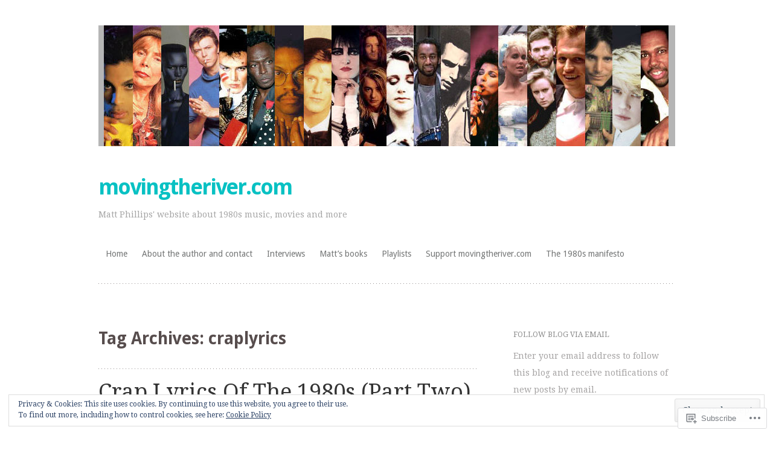

--- FILE ---
content_type: text/html; charset=UTF-8
request_url: https://movingtheriver.com/tag/craplyrics/
body_size: 37918
content:
<!DOCTYPE html>
<html lang="en-GB">
<head>
<meta charset="UTF-8" />
<meta name="viewport" content="width=device-width" />
<title>craplyrics | movingtheriver.com</title>
<link rel="profile" href="http://gmpg.org/xfn/11" />
<link rel="pingback" href="https://movingtheriver.com/xmlrpc.php" />
<!--[if lt IE 9]>
<script src="https://s0.wp.com/wp-content/themes/pub/truly-minimal/js/html5.js?m=1365430708i" type="text/javascript"></script>
<![endif]-->

<meta name='robots' content='max-image-preview:large' />

<!-- Async WordPress.com Remote Login -->
<script id="wpcom_remote_login_js">
var wpcom_remote_login_extra_auth = '';
function wpcom_remote_login_remove_dom_node_id( element_id ) {
	var dom_node = document.getElementById( element_id );
	if ( dom_node ) { dom_node.parentNode.removeChild( dom_node ); }
}
function wpcom_remote_login_remove_dom_node_classes( class_name ) {
	var dom_nodes = document.querySelectorAll( '.' + class_name );
	for ( var i = 0; i < dom_nodes.length; i++ ) {
		dom_nodes[ i ].parentNode.removeChild( dom_nodes[ i ] );
	}
}
function wpcom_remote_login_final_cleanup() {
	wpcom_remote_login_remove_dom_node_classes( "wpcom_remote_login_msg" );
	wpcom_remote_login_remove_dom_node_id( "wpcom_remote_login_key" );
	wpcom_remote_login_remove_dom_node_id( "wpcom_remote_login_validate" );
	wpcom_remote_login_remove_dom_node_id( "wpcom_remote_login_js" );
	wpcom_remote_login_remove_dom_node_id( "wpcom_request_access_iframe" );
	wpcom_remote_login_remove_dom_node_id( "wpcom_request_access_styles" );
}

// Watch for messages back from the remote login
window.addEventListener( "message", function( e ) {
	if ( e.origin === "https://r-login.wordpress.com" ) {
		var data = {};
		try {
			data = JSON.parse( e.data );
		} catch( e ) {
			wpcom_remote_login_final_cleanup();
			return;
		}

		if ( data.msg === 'LOGIN' ) {
			// Clean up the login check iframe
			wpcom_remote_login_remove_dom_node_id( "wpcom_remote_login_key" );

			var id_regex = new RegExp( /^[0-9]+$/ );
			var token_regex = new RegExp( /^.*|.*|.*$/ );
			if (
				token_regex.test( data.token )
				&& id_regex.test( data.wpcomid )
			) {
				// We have everything we need to ask for a login
				var script = document.createElement( "script" );
				script.setAttribute( "id", "wpcom_remote_login_validate" );
				script.src = '/remote-login.php?wpcom_remote_login=validate'
					+ '&wpcomid=' + data.wpcomid
					+ '&token=' + encodeURIComponent( data.token )
					+ '&host=' + window.location.protocol
					+ '//' + window.location.hostname
					+ '&postid=3991'
					+ '&is_singular=';
				document.body.appendChild( script );
			}

			return;
		}

		// Safari ITP, not logged in, so redirect
		if ( data.msg === 'LOGIN-REDIRECT' ) {
			window.location = 'https://wordpress.com/log-in?redirect_to=' + window.location.href;
			return;
		}

		// Safari ITP, storage access failed, remove the request
		if ( data.msg === 'LOGIN-REMOVE' ) {
			var css_zap = 'html { -webkit-transition: margin-top 1s; transition: margin-top 1s; } /* 9001 */ html { margin-top: 0 !important; } * html body { margin-top: 0 !important; } @media screen and ( max-width: 782px ) { html { margin-top: 0 !important; } * html body { margin-top: 0 !important; } }';
			var style_zap = document.createElement( 'style' );
			style_zap.type = 'text/css';
			style_zap.appendChild( document.createTextNode( css_zap ) );
			document.body.appendChild( style_zap );

			var e = document.getElementById( 'wpcom_request_access_iframe' );
			e.parentNode.removeChild( e );

			document.cookie = 'wordpress_com_login_access=denied; path=/; max-age=31536000';

			return;
		}

		// Safari ITP
		if ( data.msg === 'REQUEST_ACCESS' ) {
			console.log( 'request access: safari' );

			// Check ITP iframe enable/disable knob
			if ( wpcom_remote_login_extra_auth !== 'safari_itp_iframe' ) {
				return;
			}

			// If we are in a "private window" there is no ITP.
			var private_window = false;
			try {
				var opendb = window.openDatabase( null, null, null, null );
			} catch( e ) {
				private_window = true;
			}

			if ( private_window ) {
				console.log( 'private window' );
				return;
			}

			var iframe = document.createElement( 'iframe' );
			iframe.id = 'wpcom_request_access_iframe';
			iframe.setAttribute( 'scrolling', 'no' );
			iframe.setAttribute( 'sandbox', 'allow-storage-access-by-user-activation allow-scripts allow-same-origin allow-top-navigation-by-user-activation' );
			iframe.src = 'https://r-login.wordpress.com/remote-login.php?wpcom_remote_login=request_access&origin=' + encodeURIComponent( data.origin ) + '&wpcomid=' + encodeURIComponent( data.wpcomid );

			var css = 'html { -webkit-transition: margin-top 1s; transition: margin-top 1s; } /* 9001 */ html { margin-top: 46px !important; } * html body { margin-top: 46px !important; } @media screen and ( max-width: 660px ) { html { margin-top: 71px !important; } * html body { margin-top: 71px !important; } #wpcom_request_access_iframe { display: block; height: 71px !important; } } #wpcom_request_access_iframe { border: 0px; height: 46px; position: fixed; top: 0; left: 0; width: 100%; min-width: 100%; z-index: 99999; background: #23282d; } ';

			var style = document.createElement( 'style' );
			style.type = 'text/css';
			style.id = 'wpcom_request_access_styles';
			style.appendChild( document.createTextNode( css ) );
			document.body.appendChild( style );

			document.body.appendChild( iframe );
		}

		if ( data.msg === 'DONE' ) {
			wpcom_remote_login_final_cleanup();
		}
	}
}, false );

// Inject the remote login iframe after the page has had a chance to load
// more critical resources
window.addEventListener( "DOMContentLoaded", function( e ) {
	var iframe = document.createElement( "iframe" );
	iframe.style.display = "none";
	iframe.setAttribute( "scrolling", "no" );
	iframe.setAttribute( "id", "wpcom_remote_login_key" );
	iframe.src = "https://r-login.wordpress.com/remote-login.php"
		+ "?wpcom_remote_login=key"
		+ "&origin=aHR0cHM6Ly9tb3Zpbmd0aGVyaXZlci5jb20%3D"
		+ "&wpcomid=80735997"
		+ "&time=" + Math.floor( Date.now() / 1000 );
	document.body.appendChild( iframe );
}, false );
</script>
<link rel='dns-prefetch' href='//s0.wp.com' />
<link rel='dns-prefetch' href='//fonts-api.wp.com' />
<link rel="alternate" type="application/rss+xml" title="movingtheriver.com &raquo; Feed" href="https://movingtheriver.com/feed/" />
<link rel="alternate" type="application/rss+xml" title="movingtheriver.com &raquo; Comments Feed" href="https://movingtheriver.com/comments/feed/" />
<link rel="alternate" type="application/rss+xml" title="movingtheriver.com &raquo; craplyrics Tag Feed" href="https://movingtheriver.com/tag/craplyrics/feed/" />
	<script type="text/javascript">
		/* <![CDATA[ */
		function addLoadEvent(func) {
			var oldonload = window.onload;
			if (typeof window.onload != 'function') {
				window.onload = func;
			} else {
				window.onload = function () {
					oldonload();
					func();
				}
			}
		}
		/* ]]> */
	</script>
	<link crossorigin='anonymous' rel='stylesheet' id='all-css-0-1' href='/wp-content/mu-plugins/widgets/eu-cookie-law/templates/style.css?m=1642463000i&cssminify=yes' type='text/css' media='all' />
<style id='wp-emoji-styles-inline-css'>

	img.wp-smiley, img.emoji {
		display: inline !important;
		border: none !important;
		box-shadow: none !important;
		height: 1em !important;
		width: 1em !important;
		margin: 0 0.07em !important;
		vertical-align: -0.1em !important;
		background: none !important;
		padding: 0 !important;
	}
/*# sourceURL=wp-emoji-styles-inline-css */
</style>
<link crossorigin='anonymous' rel='stylesheet' id='all-css-2-1' href='/wp-content/plugins/gutenberg-core/v22.2.0/build/styles/block-library/style.css?m=1764855221i&cssminify=yes' type='text/css' media='all' />
<style id='wp-block-library-inline-css'>
.has-text-align-justify {
	text-align:justify;
}
.has-text-align-justify{text-align:justify;}

/*# sourceURL=wp-block-library-inline-css */
</style><style id='global-styles-inline-css'>
:root{--wp--preset--aspect-ratio--square: 1;--wp--preset--aspect-ratio--4-3: 4/3;--wp--preset--aspect-ratio--3-4: 3/4;--wp--preset--aspect-ratio--3-2: 3/2;--wp--preset--aspect-ratio--2-3: 2/3;--wp--preset--aspect-ratio--16-9: 16/9;--wp--preset--aspect-ratio--9-16: 9/16;--wp--preset--color--black: #000000;--wp--preset--color--cyan-bluish-gray: #abb8c3;--wp--preset--color--white: #ffffff;--wp--preset--color--pale-pink: #f78da7;--wp--preset--color--vivid-red: #cf2e2e;--wp--preset--color--luminous-vivid-orange: #ff6900;--wp--preset--color--luminous-vivid-amber: #fcb900;--wp--preset--color--light-green-cyan: #7bdcb5;--wp--preset--color--vivid-green-cyan: #00d084;--wp--preset--color--pale-cyan-blue: #8ed1fc;--wp--preset--color--vivid-cyan-blue: #0693e3;--wp--preset--color--vivid-purple: #9b51e0;--wp--preset--gradient--vivid-cyan-blue-to-vivid-purple: linear-gradient(135deg,rgb(6,147,227) 0%,rgb(155,81,224) 100%);--wp--preset--gradient--light-green-cyan-to-vivid-green-cyan: linear-gradient(135deg,rgb(122,220,180) 0%,rgb(0,208,130) 100%);--wp--preset--gradient--luminous-vivid-amber-to-luminous-vivid-orange: linear-gradient(135deg,rgb(252,185,0) 0%,rgb(255,105,0) 100%);--wp--preset--gradient--luminous-vivid-orange-to-vivid-red: linear-gradient(135deg,rgb(255,105,0) 0%,rgb(207,46,46) 100%);--wp--preset--gradient--very-light-gray-to-cyan-bluish-gray: linear-gradient(135deg,rgb(238,238,238) 0%,rgb(169,184,195) 100%);--wp--preset--gradient--cool-to-warm-spectrum: linear-gradient(135deg,rgb(74,234,220) 0%,rgb(151,120,209) 20%,rgb(207,42,186) 40%,rgb(238,44,130) 60%,rgb(251,105,98) 80%,rgb(254,248,76) 100%);--wp--preset--gradient--blush-light-purple: linear-gradient(135deg,rgb(255,206,236) 0%,rgb(152,150,240) 100%);--wp--preset--gradient--blush-bordeaux: linear-gradient(135deg,rgb(254,205,165) 0%,rgb(254,45,45) 50%,rgb(107,0,62) 100%);--wp--preset--gradient--luminous-dusk: linear-gradient(135deg,rgb(255,203,112) 0%,rgb(199,81,192) 50%,rgb(65,88,208) 100%);--wp--preset--gradient--pale-ocean: linear-gradient(135deg,rgb(255,245,203) 0%,rgb(182,227,212) 50%,rgb(51,167,181) 100%);--wp--preset--gradient--electric-grass: linear-gradient(135deg,rgb(202,248,128) 0%,rgb(113,206,126) 100%);--wp--preset--gradient--midnight: linear-gradient(135deg,rgb(2,3,129) 0%,rgb(40,116,252) 100%);--wp--preset--font-size--small: 13px;--wp--preset--font-size--medium: 20px;--wp--preset--font-size--large: 36px;--wp--preset--font-size--x-large: 42px;--wp--preset--font-family--albert-sans: 'Albert Sans', sans-serif;--wp--preset--font-family--alegreya: Alegreya, serif;--wp--preset--font-family--arvo: Arvo, serif;--wp--preset--font-family--bodoni-moda: 'Bodoni Moda', serif;--wp--preset--font-family--bricolage-grotesque: 'Bricolage Grotesque', sans-serif;--wp--preset--font-family--cabin: Cabin, sans-serif;--wp--preset--font-family--chivo: Chivo, sans-serif;--wp--preset--font-family--commissioner: Commissioner, sans-serif;--wp--preset--font-family--cormorant: Cormorant, serif;--wp--preset--font-family--courier-prime: 'Courier Prime', monospace;--wp--preset--font-family--crimson-pro: 'Crimson Pro', serif;--wp--preset--font-family--dm-mono: 'DM Mono', monospace;--wp--preset--font-family--dm-sans: 'DM Sans', sans-serif;--wp--preset--font-family--dm-serif-display: 'DM Serif Display', serif;--wp--preset--font-family--domine: Domine, serif;--wp--preset--font-family--eb-garamond: 'EB Garamond', serif;--wp--preset--font-family--epilogue: Epilogue, sans-serif;--wp--preset--font-family--fahkwang: Fahkwang, sans-serif;--wp--preset--font-family--figtree: Figtree, sans-serif;--wp--preset--font-family--fira-sans: 'Fira Sans', sans-serif;--wp--preset--font-family--fjalla-one: 'Fjalla One', sans-serif;--wp--preset--font-family--fraunces: Fraunces, serif;--wp--preset--font-family--gabarito: Gabarito, system-ui;--wp--preset--font-family--ibm-plex-mono: 'IBM Plex Mono', monospace;--wp--preset--font-family--ibm-plex-sans: 'IBM Plex Sans', sans-serif;--wp--preset--font-family--ibarra-real-nova: 'Ibarra Real Nova', serif;--wp--preset--font-family--instrument-serif: 'Instrument Serif', serif;--wp--preset--font-family--inter: Inter, sans-serif;--wp--preset--font-family--josefin-sans: 'Josefin Sans', sans-serif;--wp--preset--font-family--jost: Jost, sans-serif;--wp--preset--font-family--libre-baskerville: 'Libre Baskerville', serif;--wp--preset--font-family--libre-franklin: 'Libre Franklin', sans-serif;--wp--preset--font-family--literata: Literata, serif;--wp--preset--font-family--lora: Lora, serif;--wp--preset--font-family--merriweather: Merriweather, serif;--wp--preset--font-family--montserrat: Montserrat, sans-serif;--wp--preset--font-family--newsreader: Newsreader, serif;--wp--preset--font-family--noto-sans-mono: 'Noto Sans Mono', sans-serif;--wp--preset--font-family--nunito: Nunito, sans-serif;--wp--preset--font-family--open-sans: 'Open Sans', sans-serif;--wp--preset--font-family--overpass: Overpass, sans-serif;--wp--preset--font-family--pt-serif: 'PT Serif', serif;--wp--preset--font-family--petrona: Petrona, serif;--wp--preset--font-family--piazzolla: Piazzolla, serif;--wp--preset--font-family--playfair-display: 'Playfair Display', serif;--wp--preset--font-family--plus-jakarta-sans: 'Plus Jakarta Sans', sans-serif;--wp--preset--font-family--poppins: Poppins, sans-serif;--wp--preset--font-family--raleway: Raleway, sans-serif;--wp--preset--font-family--roboto: Roboto, sans-serif;--wp--preset--font-family--roboto-slab: 'Roboto Slab', serif;--wp--preset--font-family--rubik: Rubik, sans-serif;--wp--preset--font-family--rufina: Rufina, serif;--wp--preset--font-family--sora: Sora, sans-serif;--wp--preset--font-family--source-sans-3: 'Source Sans 3', sans-serif;--wp--preset--font-family--source-serif-4: 'Source Serif 4', serif;--wp--preset--font-family--space-mono: 'Space Mono', monospace;--wp--preset--font-family--syne: Syne, sans-serif;--wp--preset--font-family--texturina: Texturina, serif;--wp--preset--font-family--urbanist: Urbanist, sans-serif;--wp--preset--font-family--work-sans: 'Work Sans', sans-serif;--wp--preset--spacing--20: 0.44rem;--wp--preset--spacing--30: 0.67rem;--wp--preset--spacing--40: 1rem;--wp--preset--spacing--50: 1.5rem;--wp--preset--spacing--60: 2.25rem;--wp--preset--spacing--70: 3.38rem;--wp--preset--spacing--80: 5.06rem;--wp--preset--shadow--natural: 6px 6px 9px rgba(0, 0, 0, 0.2);--wp--preset--shadow--deep: 12px 12px 50px rgba(0, 0, 0, 0.4);--wp--preset--shadow--sharp: 6px 6px 0px rgba(0, 0, 0, 0.2);--wp--preset--shadow--outlined: 6px 6px 0px -3px rgb(255, 255, 255), 6px 6px rgb(0, 0, 0);--wp--preset--shadow--crisp: 6px 6px 0px rgb(0, 0, 0);}:where(.is-layout-flex){gap: 0.5em;}:where(.is-layout-grid){gap: 0.5em;}body .is-layout-flex{display: flex;}.is-layout-flex{flex-wrap: wrap;align-items: center;}.is-layout-flex > :is(*, div){margin: 0;}body .is-layout-grid{display: grid;}.is-layout-grid > :is(*, div){margin: 0;}:where(.wp-block-columns.is-layout-flex){gap: 2em;}:where(.wp-block-columns.is-layout-grid){gap: 2em;}:where(.wp-block-post-template.is-layout-flex){gap: 1.25em;}:where(.wp-block-post-template.is-layout-grid){gap: 1.25em;}.has-black-color{color: var(--wp--preset--color--black) !important;}.has-cyan-bluish-gray-color{color: var(--wp--preset--color--cyan-bluish-gray) !important;}.has-white-color{color: var(--wp--preset--color--white) !important;}.has-pale-pink-color{color: var(--wp--preset--color--pale-pink) !important;}.has-vivid-red-color{color: var(--wp--preset--color--vivid-red) !important;}.has-luminous-vivid-orange-color{color: var(--wp--preset--color--luminous-vivid-orange) !important;}.has-luminous-vivid-amber-color{color: var(--wp--preset--color--luminous-vivid-amber) !important;}.has-light-green-cyan-color{color: var(--wp--preset--color--light-green-cyan) !important;}.has-vivid-green-cyan-color{color: var(--wp--preset--color--vivid-green-cyan) !important;}.has-pale-cyan-blue-color{color: var(--wp--preset--color--pale-cyan-blue) !important;}.has-vivid-cyan-blue-color{color: var(--wp--preset--color--vivid-cyan-blue) !important;}.has-vivid-purple-color{color: var(--wp--preset--color--vivid-purple) !important;}.has-black-background-color{background-color: var(--wp--preset--color--black) !important;}.has-cyan-bluish-gray-background-color{background-color: var(--wp--preset--color--cyan-bluish-gray) !important;}.has-white-background-color{background-color: var(--wp--preset--color--white) !important;}.has-pale-pink-background-color{background-color: var(--wp--preset--color--pale-pink) !important;}.has-vivid-red-background-color{background-color: var(--wp--preset--color--vivid-red) !important;}.has-luminous-vivid-orange-background-color{background-color: var(--wp--preset--color--luminous-vivid-orange) !important;}.has-luminous-vivid-amber-background-color{background-color: var(--wp--preset--color--luminous-vivid-amber) !important;}.has-light-green-cyan-background-color{background-color: var(--wp--preset--color--light-green-cyan) !important;}.has-vivid-green-cyan-background-color{background-color: var(--wp--preset--color--vivid-green-cyan) !important;}.has-pale-cyan-blue-background-color{background-color: var(--wp--preset--color--pale-cyan-blue) !important;}.has-vivid-cyan-blue-background-color{background-color: var(--wp--preset--color--vivid-cyan-blue) !important;}.has-vivid-purple-background-color{background-color: var(--wp--preset--color--vivid-purple) !important;}.has-black-border-color{border-color: var(--wp--preset--color--black) !important;}.has-cyan-bluish-gray-border-color{border-color: var(--wp--preset--color--cyan-bluish-gray) !important;}.has-white-border-color{border-color: var(--wp--preset--color--white) !important;}.has-pale-pink-border-color{border-color: var(--wp--preset--color--pale-pink) !important;}.has-vivid-red-border-color{border-color: var(--wp--preset--color--vivid-red) !important;}.has-luminous-vivid-orange-border-color{border-color: var(--wp--preset--color--luminous-vivid-orange) !important;}.has-luminous-vivid-amber-border-color{border-color: var(--wp--preset--color--luminous-vivid-amber) !important;}.has-light-green-cyan-border-color{border-color: var(--wp--preset--color--light-green-cyan) !important;}.has-vivid-green-cyan-border-color{border-color: var(--wp--preset--color--vivid-green-cyan) !important;}.has-pale-cyan-blue-border-color{border-color: var(--wp--preset--color--pale-cyan-blue) !important;}.has-vivid-cyan-blue-border-color{border-color: var(--wp--preset--color--vivid-cyan-blue) !important;}.has-vivid-purple-border-color{border-color: var(--wp--preset--color--vivid-purple) !important;}.has-vivid-cyan-blue-to-vivid-purple-gradient-background{background: var(--wp--preset--gradient--vivid-cyan-blue-to-vivid-purple) !important;}.has-light-green-cyan-to-vivid-green-cyan-gradient-background{background: var(--wp--preset--gradient--light-green-cyan-to-vivid-green-cyan) !important;}.has-luminous-vivid-amber-to-luminous-vivid-orange-gradient-background{background: var(--wp--preset--gradient--luminous-vivid-amber-to-luminous-vivid-orange) !important;}.has-luminous-vivid-orange-to-vivid-red-gradient-background{background: var(--wp--preset--gradient--luminous-vivid-orange-to-vivid-red) !important;}.has-very-light-gray-to-cyan-bluish-gray-gradient-background{background: var(--wp--preset--gradient--very-light-gray-to-cyan-bluish-gray) !important;}.has-cool-to-warm-spectrum-gradient-background{background: var(--wp--preset--gradient--cool-to-warm-spectrum) !important;}.has-blush-light-purple-gradient-background{background: var(--wp--preset--gradient--blush-light-purple) !important;}.has-blush-bordeaux-gradient-background{background: var(--wp--preset--gradient--blush-bordeaux) !important;}.has-luminous-dusk-gradient-background{background: var(--wp--preset--gradient--luminous-dusk) !important;}.has-pale-ocean-gradient-background{background: var(--wp--preset--gradient--pale-ocean) !important;}.has-electric-grass-gradient-background{background: var(--wp--preset--gradient--electric-grass) !important;}.has-midnight-gradient-background{background: var(--wp--preset--gradient--midnight) !important;}.has-small-font-size{font-size: var(--wp--preset--font-size--small) !important;}.has-medium-font-size{font-size: var(--wp--preset--font-size--medium) !important;}.has-large-font-size{font-size: var(--wp--preset--font-size--large) !important;}.has-x-large-font-size{font-size: var(--wp--preset--font-size--x-large) !important;}.has-albert-sans-font-family{font-family: var(--wp--preset--font-family--albert-sans) !important;}.has-alegreya-font-family{font-family: var(--wp--preset--font-family--alegreya) !important;}.has-arvo-font-family{font-family: var(--wp--preset--font-family--arvo) !important;}.has-bodoni-moda-font-family{font-family: var(--wp--preset--font-family--bodoni-moda) !important;}.has-bricolage-grotesque-font-family{font-family: var(--wp--preset--font-family--bricolage-grotesque) !important;}.has-cabin-font-family{font-family: var(--wp--preset--font-family--cabin) !important;}.has-chivo-font-family{font-family: var(--wp--preset--font-family--chivo) !important;}.has-commissioner-font-family{font-family: var(--wp--preset--font-family--commissioner) !important;}.has-cormorant-font-family{font-family: var(--wp--preset--font-family--cormorant) !important;}.has-courier-prime-font-family{font-family: var(--wp--preset--font-family--courier-prime) !important;}.has-crimson-pro-font-family{font-family: var(--wp--preset--font-family--crimson-pro) !important;}.has-dm-mono-font-family{font-family: var(--wp--preset--font-family--dm-mono) !important;}.has-dm-sans-font-family{font-family: var(--wp--preset--font-family--dm-sans) !important;}.has-dm-serif-display-font-family{font-family: var(--wp--preset--font-family--dm-serif-display) !important;}.has-domine-font-family{font-family: var(--wp--preset--font-family--domine) !important;}.has-eb-garamond-font-family{font-family: var(--wp--preset--font-family--eb-garamond) !important;}.has-epilogue-font-family{font-family: var(--wp--preset--font-family--epilogue) !important;}.has-fahkwang-font-family{font-family: var(--wp--preset--font-family--fahkwang) !important;}.has-figtree-font-family{font-family: var(--wp--preset--font-family--figtree) !important;}.has-fira-sans-font-family{font-family: var(--wp--preset--font-family--fira-sans) !important;}.has-fjalla-one-font-family{font-family: var(--wp--preset--font-family--fjalla-one) !important;}.has-fraunces-font-family{font-family: var(--wp--preset--font-family--fraunces) !important;}.has-gabarito-font-family{font-family: var(--wp--preset--font-family--gabarito) !important;}.has-ibm-plex-mono-font-family{font-family: var(--wp--preset--font-family--ibm-plex-mono) !important;}.has-ibm-plex-sans-font-family{font-family: var(--wp--preset--font-family--ibm-plex-sans) !important;}.has-ibarra-real-nova-font-family{font-family: var(--wp--preset--font-family--ibarra-real-nova) !important;}.has-instrument-serif-font-family{font-family: var(--wp--preset--font-family--instrument-serif) !important;}.has-inter-font-family{font-family: var(--wp--preset--font-family--inter) !important;}.has-josefin-sans-font-family{font-family: var(--wp--preset--font-family--josefin-sans) !important;}.has-jost-font-family{font-family: var(--wp--preset--font-family--jost) !important;}.has-libre-baskerville-font-family{font-family: var(--wp--preset--font-family--libre-baskerville) !important;}.has-libre-franklin-font-family{font-family: var(--wp--preset--font-family--libre-franklin) !important;}.has-literata-font-family{font-family: var(--wp--preset--font-family--literata) !important;}.has-lora-font-family{font-family: var(--wp--preset--font-family--lora) !important;}.has-merriweather-font-family{font-family: var(--wp--preset--font-family--merriweather) !important;}.has-montserrat-font-family{font-family: var(--wp--preset--font-family--montserrat) !important;}.has-newsreader-font-family{font-family: var(--wp--preset--font-family--newsreader) !important;}.has-noto-sans-mono-font-family{font-family: var(--wp--preset--font-family--noto-sans-mono) !important;}.has-nunito-font-family{font-family: var(--wp--preset--font-family--nunito) !important;}.has-open-sans-font-family{font-family: var(--wp--preset--font-family--open-sans) !important;}.has-overpass-font-family{font-family: var(--wp--preset--font-family--overpass) !important;}.has-pt-serif-font-family{font-family: var(--wp--preset--font-family--pt-serif) !important;}.has-petrona-font-family{font-family: var(--wp--preset--font-family--petrona) !important;}.has-piazzolla-font-family{font-family: var(--wp--preset--font-family--piazzolla) !important;}.has-playfair-display-font-family{font-family: var(--wp--preset--font-family--playfair-display) !important;}.has-plus-jakarta-sans-font-family{font-family: var(--wp--preset--font-family--plus-jakarta-sans) !important;}.has-poppins-font-family{font-family: var(--wp--preset--font-family--poppins) !important;}.has-raleway-font-family{font-family: var(--wp--preset--font-family--raleway) !important;}.has-roboto-font-family{font-family: var(--wp--preset--font-family--roboto) !important;}.has-roboto-slab-font-family{font-family: var(--wp--preset--font-family--roboto-slab) !important;}.has-rubik-font-family{font-family: var(--wp--preset--font-family--rubik) !important;}.has-rufina-font-family{font-family: var(--wp--preset--font-family--rufina) !important;}.has-sora-font-family{font-family: var(--wp--preset--font-family--sora) !important;}.has-source-sans-3-font-family{font-family: var(--wp--preset--font-family--source-sans-3) !important;}.has-source-serif-4-font-family{font-family: var(--wp--preset--font-family--source-serif-4) !important;}.has-space-mono-font-family{font-family: var(--wp--preset--font-family--space-mono) !important;}.has-syne-font-family{font-family: var(--wp--preset--font-family--syne) !important;}.has-texturina-font-family{font-family: var(--wp--preset--font-family--texturina) !important;}.has-urbanist-font-family{font-family: var(--wp--preset--font-family--urbanist) !important;}.has-work-sans-font-family{font-family: var(--wp--preset--font-family--work-sans) !important;}
/*# sourceURL=global-styles-inline-css */
</style>

<style id='classic-theme-styles-inline-css'>
/*! This file is auto-generated */
.wp-block-button__link{color:#fff;background-color:#32373c;border-radius:9999px;box-shadow:none;text-decoration:none;padding:calc(.667em + 2px) calc(1.333em + 2px);font-size:1.125em}.wp-block-file__button{background:#32373c;color:#fff;text-decoration:none}
/*# sourceURL=/wp-includes/css/classic-themes.min.css */
</style>
<link crossorigin='anonymous' rel='stylesheet' id='all-css-4-1' href='/_static/??-eJx9jsEKwjAQRH/IzRItWg/itzTpotFsumQTS//eiFAFwcschveGwVnAT6lQKiixXkJS9JOLk78rbo3tjQUNLJEg08N0OAYtKwFalkjGq27wa4grfLYytZ5lKC+CaQwDReKG/dNmaQ44J5lUoSWHylCuTdQf712jVIcl17gAhxR4iLi+O/PJHjq7P+52XX97Aia0Wao=&cssminify=yes' type='text/css' media='all' />
<link rel='stylesheet' id='truly-minimal-droid-serif-css' href='https://fonts-api.wp.com/css?family=Droid+Serif%3A400%2C700%2C400italic%2C700italic&#038;ver=6.9-RC2-61304' media='all' />
<link rel='stylesheet' id='truly-minimal-droid-sans-css' href='https://fonts-api.wp.com/css?family=Droid+Sans%3A400%2C700&#038;ver=6.9-RC2-61304' media='all' />
<link crossorigin='anonymous' rel='stylesheet' id='all-css-8-1' href='/_static/??-eJx9y0EOwjAMRNELYSxEqegCcZY0MsHIsaPEUdXbt+zKht18aR4uBaKpkzr6mzI1LH1Gr11WyKycgyBrxOarECwlWj7H1k54gLlDkZ5YG1aaxdI+E+6vQ/5DiQzEYnA2/Ql4SeD6pc/8uAz3620Yp3H6bLR4Q10=&cssminify=yes' type='text/css' media='all' />
<link crossorigin='anonymous' rel='stylesheet' id='print-css-9-1' href='/wp-content/mu-plugins/global-print/global-print.css?m=1465851035i&cssminify=yes' type='text/css' media='print' />
<style id='jetpack-global-styles-frontend-style-inline-css'>
:root { --font-headings: unset; --font-base: unset; --font-headings-default: -apple-system,BlinkMacSystemFont,"Segoe UI",Roboto,Oxygen-Sans,Ubuntu,Cantarell,"Helvetica Neue",sans-serif; --font-base-default: -apple-system,BlinkMacSystemFont,"Segoe UI",Roboto,Oxygen-Sans,Ubuntu,Cantarell,"Helvetica Neue",sans-serif;}
/*# sourceURL=jetpack-global-styles-frontend-style-inline-css */
</style>
<link crossorigin='anonymous' rel='stylesheet' id='all-css-12-1' href='/wp-content/themes/h4/global.css?m=1420737423i&cssminify=yes' type='text/css' media='all' />
<script type="text/javascript" id="wpcom-actionbar-placeholder-js-extra">
/* <![CDATA[ */
var actionbardata = {"siteID":"80735997","postID":"0","siteURL":"https://movingtheriver.com","xhrURL":"https://movingtheriver.com/wp-admin/admin-ajax.php","nonce":"7ed99205b0","isLoggedIn":"","statusMessage":"","subsEmailDefault":"instantly","proxyScriptUrl":"https://s0.wp.com/wp-content/js/wpcom-proxy-request.js?m=1513050504i&amp;ver=20211021","i18n":{"followedText":"New posts from this site will now appear in your \u003Ca href=\"https://wordpress.com/reader\"\u003EReader\u003C/a\u003E","foldBar":"Collapse this bar","unfoldBar":"Expand this bar","shortLinkCopied":"Shortlink copied to clipboard."}};
//# sourceURL=wpcom-actionbar-placeholder-js-extra
/* ]]> */
</script>
<script type="text/javascript" id="jetpack-mu-wpcom-settings-js-before">
/* <![CDATA[ */
var JETPACK_MU_WPCOM_SETTINGS = {"assetsUrl":"https://s0.wp.com/wp-content/mu-plugins/jetpack-mu-wpcom-plugin/sun/jetpack_vendor/automattic/jetpack-mu-wpcom/src/build/"};
//# sourceURL=jetpack-mu-wpcom-settings-js-before
/* ]]> */
</script>
<script crossorigin='anonymous' type='text/javascript'  src='/_static/??/wp-content/js/rlt-proxy.js,/wp-content/blog-plugins/wordads-classes/js/cmp/v2/cmp-non-gdpr.js?m=1720530689j'></script>
<script type="text/javascript" id="rlt-proxy-js-after">
/* <![CDATA[ */
	rltInitialize( {"token":null,"iframeOrigins":["https:\/\/widgets.wp.com"]} );
//# sourceURL=rlt-proxy-js-after
/* ]]> */
</script>
<link rel="EditURI" type="application/rsd+xml" title="RSD" href="https://movingtheriver.wordpress.com/xmlrpc.php?rsd" />
<meta name="generator" content="WordPress.com" />

<!-- Jetpack Open Graph Tags -->
<meta property="og:type" content="website" />
<meta property="og:title" content="craplyrics &#8211; movingtheriver.com" />
<meta property="og:url" content="https://movingtheriver.com/tag/craplyrics/" />
<meta property="og:site_name" content="movingtheriver.com" />
<meta property="og:image" content="https://secure.gravatar.com/blavatar/f0fe6bad466ab317ffd18d724e2bcda76b6d0820849c44b3279570ad1b86ef71?s=200&#038;ts=1767961335" />
<meta property="og:image:width" content="200" />
<meta property="og:image:height" content="200" />
<meta property="og:image:alt" content="" />
<meta property="og:locale" content="en_GB" />

<!-- End Jetpack Open Graph Tags -->
<link rel="shortcut icon" type="image/x-icon" href="https://secure.gravatar.com/blavatar/f0fe6bad466ab317ffd18d724e2bcda76b6d0820849c44b3279570ad1b86ef71?s=32" sizes="16x16" />
<link rel="icon" type="image/x-icon" href="https://secure.gravatar.com/blavatar/f0fe6bad466ab317ffd18d724e2bcda76b6d0820849c44b3279570ad1b86ef71?s=32" sizes="16x16" />
<link rel="apple-touch-icon" href="https://secure.gravatar.com/blavatar/f0fe6bad466ab317ffd18d724e2bcda76b6d0820849c44b3279570ad1b86ef71?s=114" />
<link rel='openid.server' href='https://movingtheriver.com/?openidserver=1' />
<link rel='openid.delegate' href='https://movingtheriver.com/' />
<link rel="search" type="application/opensearchdescription+xml" href="https://movingtheriver.com/osd.xml" title="movingtheriver.com" />
<link rel="search" type="application/opensearchdescription+xml" href="https://s1.wp.com/opensearch.xml" title="WordPress.com" />
<meta name="theme-color" content="#ffffff" />
		<style type="text/css">
			.recentcomments a {
				display: inline !important;
				padding: 0 !important;
				margin: 0 !important;
			}

			table.recentcommentsavatartop img.avatar, table.recentcommentsavatarend img.avatar {
				border: 0px;
				margin: 0;
			}

			table.recentcommentsavatartop a, table.recentcommentsavatarend a {
				border: 0px !important;
				background-color: transparent !important;
			}

			td.recentcommentsavatarend, td.recentcommentsavatartop {
				padding: 0px 0px 1px 0px;
				margin: 0px;
			}

			td.recentcommentstextend {
				border: none !important;
				padding: 0px 0px 2px 10px;
			}

			.rtl td.recentcommentstextend {
				padding: 0px 10px 2px 0px;
			}

			td.recentcommentstexttop {
				border: none;
				padding: 0px 0px 0px 10px;
			}

			.rtl td.recentcommentstexttop {
				padding: 0px 10px 0px 0px;
			}
		</style>
		<meta name="description" content="Posts about craplyrics written by Matt P (movingtheriver.com, soundsofsurprise.com)" />
		<script type="text/javascript">

			window.doNotSellCallback = function() {

				var linkElements = [
					'a[href="https://wordpress.com/?ref=footer_blog"]',
					'a[href="https://wordpress.com/?ref=footer_website"]',
					'a[href="https://wordpress.com/?ref=vertical_footer"]',
					'a[href^="https://wordpress.com/?ref=footer_segment_"]',
				].join(',');

				var dnsLink = document.createElement( 'a' );
				dnsLink.href = 'https://wordpress.com/advertising-program-optout/';
				dnsLink.classList.add( 'do-not-sell-link' );
				dnsLink.rel = 'nofollow';
				dnsLink.style.marginLeft = '0.5em';
				dnsLink.textContent = 'Do Not Sell or Share My Personal Information';

				var creditLinks = document.querySelectorAll( linkElements );

				if ( 0 === creditLinks.length ) {
					return false;
				}

				Array.prototype.forEach.call( creditLinks, function( el ) {
					el.insertAdjacentElement( 'afterend', dnsLink );
				});

				return true;
			};

		</script>
		<script type="text/javascript">
	window.google_analytics_uacct = "UA-52447-2";
</script>

<script type="text/javascript">
	var _gaq = _gaq || [];
	_gaq.push(['_setAccount', 'UA-52447-2']);
	_gaq.push(['_gat._anonymizeIp']);
	_gaq.push(['_setDomainName', 'none']);
	_gaq.push(['_setAllowLinker', true]);
	_gaq.push(['_initData']);
	_gaq.push(['_trackPageview']);

	(function() {
		var ga = document.createElement('script'); ga.type = 'text/javascript'; ga.async = true;
		ga.src = ('https:' == document.location.protocol ? 'https://ssl' : 'http://www') + '.google-analytics.com/ga.js';
		(document.getElementsByTagName('head')[0] || document.getElementsByTagName('body')[0]).appendChild(ga);
	})();
</script>
<link crossorigin='anonymous' rel='stylesheet' id='all-css-0-3' href='/_static/??-eJyVjssKwkAMRX/INowP1IX4KdKmg6SdScJkQn+/FR/gTpfncjhcmLVB4Rq5QvZGk9+JDcZYtcPpxWDOcCNG6JPgZGAzaSwtmm3g50CWwVM0wK6IW0wf5z382XseckrDir1hIa0kq/tFbSZ+hK/5Eo6H3fkU9mE7Lr2lXSA=&cssminify=yes' type='text/css' media='all' />
</head>

<body class="archive tag tag-craplyrics tag-212186319 wp-theme-pubtruly-minimal customizer-styles-applied sidebar-right jetpack-reblog-enabled">
<div id="page" class="hfeed site">
		<header id="masthead" class="site-header clear" role="banner">
		<hgroup>
							<a href="https://movingtheriver.com/" title="movingtheriver.com" rel="home">
					<img src="https://movingtheriver.com/wp-content/uploads/2015/02/bannerrevised.jpg" width="955" height="200" alt="" />
				</a>
						<h1 class="site-title"><a href="https://movingtheriver.com/" title="movingtheriver.com" rel="home">movingtheriver.com</a></h1>
			<h2 class="site-description">Matt Phillips&#039; website about 1980s music, movies and more</h2>
		</hgroup>

		<nav id="site-navigation" class="navigation-main" role="navigation">
			<h1 class="menu-toggle">Menu</h1>
			<div class="screen-reader-text skip-link"><a href="#content" title="Skip to content">Skip to content</a></div>

			<div class="menu"><ul>
<li ><a href="https://movingtheriver.com/">Home</a></li><li class="page_item page-item-174"><a href="https://movingtheriver.com/about-the-author/">About the author and&nbsp;contact</a></li>
<li class="page_item page-item-687"><a href="https://movingtheriver.com/star-interviews/">Interviews</a></li>
<li class="page_item page-item-7707"><a href="https://movingtheriver.com/level-42-the-book/">Matt&#8217;s books</a></li>
<li class="page_item page-item-6665"><a href="https://movingtheriver.com/playlists/">Playlists</a></li>
<li class="page_item page-item-1"><a href="https://movingtheriver.com/about/">Support movingtheriver.com</a></li>
<li class="page_item page-item-487"><a href="https://movingtheriver.com/the-movingtheriver-com-music-manifesto/">The 1980s manifesto</a></li>
</ul></div>
		</nav><!-- #site-navigation -->
	</header><!-- #masthead -->

	<div id="main" class="site-main">

	<section id="primary" class="content-area">
		<div id="content" class="site-content" role="main">

		
			<header class="page-header">
				<h1 class="page-title">
					Tag Archives: <span>craplyrics</span>				</h1>
							</header><!-- .page-header -->

						
				
<article id="post-3991" class="post-3991 post type-post status-publish format-standard hentry category-crap-lyrics category-lists tag-a-ha tag-abc-2 tag-billbruford tag-bros tag-chinacrisis tag-craplyrics tag-curiositykilledthecat tag-eighthwonder tag-frdavid tag-itbites tag-jeffberlin tag-marillion tag-nickheyward tag-spandauballet tag-sunfire tag-yes">
	<header class="entry-header">
		<h1 class="entry-title"><a href="https://movingtheriver.com/2017/05/16/crap-lyrics-of-the-1980s-part-two/" rel="bookmark">Crap Lyrics Of The 1980s (Part&nbsp;Two)</a></h1>
				<div class="entry-meta">
			Posted on <a href="https://movingtheriver.com/2017/05/16/crap-lyrics-of-the-1980s-part-two/" title="9:36 am" rel="bookmark"><time class="entry-date" datetime="2017-05-16T09:36:36+01:00">16/05/2017</time></a><span class="byline"> by <span class="author vcard"><a class="url fn n" href="https://movingtheriver.com/author/mrsteviedan/" title="View all posts by Matt P (movingtheriver.com, soundsofsurprise.com)" rel="author">Matt P (movingtheriver.com, soundsofsurprise.com)</a></span></span>		</div><!-- .entry-meta -->
			</header><!-- .entry-header -->

		<div class="entry-content">
		<p><strong><img data-attachment-id="3994" data-permalink="https://movingtheriver.com/2017/05/16/crap-lyrics-of-the-1980s-part-two/paper-1141308_960_720/#main" data-orig-file="https://movingtheriver.com/wp-content/uploads/2017/05/paper-1141308_960_720.jpg" data-orig-size="960,640" data-comments-opened="1" data-image-meta="{&quot;aperture&quot;:&quot;5.6&quot;,&quot;credit&quot;:&quot;&quot;,&quot;camera&quot;:&quot;Canon EOS REBEL T5i&quot;,&quot;caption&quot;:&quot;&quot;,&quot;created_timestamp&quot;:&quot;0&quot;,&quot;copyright&quot;:&quot;&quot;,&quot;focal_length&quot;:&quot;55&quot;,&quot;iso&quot;:&quot;100&quot;,&quot;shutter_speed&quot;:&quot;0.04&quot;,&quot;title&quot;:&quot;&quot;,&quot;orientation&quot;:&quot;0&quot;}" data-image-title="paper-1141308_960_720" data-image-description="" data-image-caption="" data-medium-file="https://movingtheriver.com/wp-content/uploads/2017/05/paper-1141308_960_720.jpg?w=300" data-large-file="https://movingtheriver.com/wp-content/uploads/2017/05/paper-1141308_960_720.jpg?w=630" class="alignleft wp-image-3994 size-medium" src="https://movingtheriver.com/wp-content/uploads/2017/05/paper-1141308_960_720.jpg?w=300&#038;h=200" alt="" width="300" height="200" srcset="https://movingtheriver.com/wp-content/uploads/2017/05/paper-1141308_960_720.jpg?w=300 300w, https://movingtheriver.com/wp-content/uploads/2017/05/paper-1141308_960_720.jpg?w=600 600w, https://movingtheriver.com/wp-content/uploads/2017/05/paper-1141308_960_720.jpg?w=150 150w" sizes="(max-width: 300px) 100vw, 300px" />I thought I had unearthed all of the decade&#8217;s stinkers in movingtheriver.com&#8217;s extensive <a href="https://movingtheriver.com/2016/03/26/crap-lyrics-of-the-1980s-part-one/" target="_blank" rel="noopener">first round-up</a>. </strong></p>
<p>Boy was I mistaken. And I feel pretty confident that there will be many more to highlight as the weeks, months and years roll by.</p>
<p>So here we go again with some more logic-defying, ill-conceived, harebrained &#8211; and sometimes just plain weird &#8211; song lyrics of the 1980s. China Crisis obsessives: look away now&#8230;</p>
<p>&#8216;<em>Most of my friends were strangers when I met them</em>&#8216;<br />
<strong>BROS: &#8216;I Quit&#8217;</strong></p>
<p>&#8216;<em>I watch you crumble/Like a very old wall</em>&#8216;<br />
<strong>BROS: &#8216;I Owe You Nothing&#8217;</strong></p>
<p><em>&#8216;He&#8217;s lost in a maze/Of difficultays&#8217;</em><br />
<strong>BILL BRUFORD: &#8216;Gothic 17&#8217;</strong></p>
<p><em>&#8216;Start your journey/Early or maybe later&#8217;</em><br />
<strong>KING: &#8216;Love And Pride&#8217;</strong></p>
<p>&#8216;<em>Why do you do that poor man thing/</em><em>Why do you do that poor man/</em><em>All of my life it&#8217;s as sharp as the bigger the punch I&#8217;m feeling&#8217;</em><br />
<strong>CHINA CRISIS: &#8216;Bigger The Punch I&#8217;m Feeling&#8217;</strong></p>
<p><em>&#8216;Work in my world/</em><em>Put up for sale/</em><em>You buy you me/</em><em>I buy me you&#8217;</em><br />
<strong>CHINA CRISIS: &#8216;The Highest High&#8217;</strong></p>
<p>&#8216;<em>This wreckage I call me/</em><em>Would like to frame your voice&#8217;</em><br />
<strong>GARY NUMAN: &#8216;This Wreckage&#8217;</strong></p>
<p>&#8216;<em>I was walking in the park/Dreaming of a spark&#8217;</em><br />
<strong>MARILLION: &#8216;Lavender&#8217;</strong></p>
<p><em>&#8216;Take on me/Take me on&#8217;</em><br />
<strong>A-HA: &#8216;Take On Me&#8217;</strong></p>
<p>&#8216;<em>We made our love on wasteland/</em><em>And through the barricades&#8217;</em><br />
<strong>SPANDAU BALLET: &#8216;Through The Barricades&#8217;</strong></p>
<p>&#8216;<em>All we want is our lives to be free/</em><em>If we can&#8217;t be free then we don&#8217;t want to be we&#8217;</em><br />
<strong>CURIOSITY KILLED THE CAT: &#8216;Free&#8217;</strong></p>
<p><em>&#8216;If I was you/</em><em>If I was you/</em><em>I wouldn&#8217;t treat me the way you do&#8217;</em><br />
<strong>EIGHTH WONDER: &#8216;I&#8217;m Not Scared&#8217;</strong></p>
<p>&#8216;<em>Words don&#8217;t come easy to me/</em><em>How can I find a way/</em><em>To make you see </em><em>I love you?&#8217;</em><br />
<strong>FR DAVID: &#8216;Words&#8217;</strong></p>
<p><em>&#8216;I&#8217;m young and free and single/</em><em>I just want to mingle with you, lady&#8217;</em><br />
<strong>SUNFIRE: &#8216;Young Free And Single&#8217;</strong></p>
<p>&#8216;<em>Can&#8217;t complain/</em><em>Mustn&#8217;t grumble/</em><em>Help yourself to another piece of apple crumble&#8217;</em><br />
<strong>ABC: &#8216;That Was Then But This Is Now&#8217;</strong></p>
<p>&#8216;<em>Hello, hello, hope you&#8217;re feeling fine/</em><em>Hello, hello, hope you&#8217;re feeling mine/</em><em>Hello, hello, hope you&#8217;re feeling time&#8217;</em><br />
<strong>NICK HEYWARD: &#8216;Whistle Down The Wind&#8217;</strong></p>
<p>&#8216;<em>A motivated, liquidated nightmare/</em><em>Like a baby with a laser on a rocking chair&#8217;</em><br />
<strong>IT BITES: &#8216;Black December&#8217;</strong></p>
<p>&#8216;<em>Here is my heart/Waiting for you/Here is my soul/I eat at chez nous</em>&#8216;<br />
<strong>YES: &#8216;Love Will Find A Way&#8217;</strong></p>
<p>&#8216;<em>We&#8217;re talking away/I don&#8217;t know what to say/I&#8217;ll say it anyway/Today is another day to find you&#8217;</em><br />
<strong>A-HA: &#8216;Take On Me&#8217;</strong></p>
			</div><!-- .entry-content -->
	
	<footer class="entry-meta">
								<span class="cat-links">
				Posted in <a href="https://movingtheriver.com/category/crap-lyrics/" rel="category tag">Crap Lyrics</a>, <a href="https://movingtheriver.com/category/lists/" rel="category tag">Lists</a>			</span>
			
						<span class="sep"> / </span>
			<span class="tags-links">
				Tagged <a href="https://movingtheriver.com/tag/a-ha/" rel="tag">a-ha</a>, <a href="https://movingtheriver.com/tag/abc-2/" rel="tag">abc</a>, <a href="https://movingtheriver.com/tag/billbruford/" rel="tag">billbruford</a>, <a href="https://movingtheriver.com/tag/bros/" rel="tag">bros</a>, <a href="https://movingtheriver.com/tag/chinacrisis/" rel="tag">chinacrisis</a>, <a href="https://movingtheriver.com/tag/craplyrics/" rel="tag">craplyrics</a>, <a href="https://movingtheriver.com/tag/curiositykilledthecat/" rel="tag">curiositykilledthecat</a>, <a href="https://movingtheriver.com/tag/eighthwonder/" rel="tag">eighthwonder</a>, <a href="https://movingtheriver.com/tag/frdavid/" rel="tag">frdavid</a>, <a href="https://movingtheriver.com/tag/itbites/" rel="tag">itbites</a>, <a href="https://movingtheriver.com/tag/jeffberlin/" rel="tag">jeffberlin</a>, <a href="https://movingtheriver.com/tag/marillion/" rel="tag">Marillion</a>, <a href="https://movingtheriver.com/tag/nickheyward/" rel="tag">nickheyward</a>, <a href="https://movingtheriver.com/tag/spandauballet/" rel="tag">spandauballet</a>, <a href="https://movingtheriver.com/tag/sunfire/" rel="tag">sunfire</a>, <a href="https://movingtheriver.com/tag/yes/" rel="tag">yes</a>			</span>
					
				<span class="sep"> / </span>
		<span class="comments-link"><a href="https://movingtheriver.com/2017/05/16/crap-lyrics-of-the-1980s-part-two/#comments">12 Comments</a></span>
		
			</footer><!-- .entry-meta -->
	</article><!-- #post-## -->

			
				
<article id="post-2017" class="post-2017 post type-post status-publish format-standard hentry category-crap-lyrics category-lists tag-craplyrics tag-echoandthebunnymen tag-elviscostello tag-haircutonehundred tag-itbites tag-kiss tag-llcoolj tag-neworder tag-prince tag-rem tag-thecult tag-toto tag-vanhalen">
	<header class="entry-header">
		<h1 class="entry-title"><a href="https://movingtheriver.com/2016/03/26/crap-lyrics-of-the-1980s-part-one/" rel="bookmark">Crap Lyrics Of The 1980s (Part&nbsp;One)</a></h1>
				<div class="entry-meta">
			Posted on <a href="https://movingtheriver.com/2016/03/26/crap-lyrics-of-the-1980s-part-one/" title="12:46 pm" rel="bookmark"><time class="entry-date" datetime="2016-03-26T12:46:57+00:00">26/03/2016</time></a><span class="byline"> by <span class="author vcard"><a class="url fn n" href="https://movingtheriver.com/author/mrsteviedan/" title="View all posts by Matt P (movingtheriver.com, soundsofsurprise.com)" rel="author">Matt P (movingtheriver.com, soundsofsurprise.com)</a></span></span>		</div><!-- .entry-meta -->
			</header><!-- .entry-header -->

		<div class="entry-content">
		<p><img data-attachment-id="2023" data-permalink="https://movingtheriver.com/2016/03/26/crap-lyrics-of-the-1980s-part-one/dynasty_wallpaper_by_mabmeddowsmercury/#main" data-orig-file="https://movingtheriver.com/wp-content/uploads/2016/03/dynasty_wallpaper_by_mabmeddowsmercury.jpg" data-orig-size="800,600" data-comments-opened="1" data-image-meta="{&quot;aperture&quot;:&quot;0&quot;,&quot;credit&quot;:&quot;&quot;,&quot;camera&quot;:&quot;&quot;,&quot;caption&quot;:&quot;&quot;,&quot;created_timestamp&quot;:&quot;0&quot;,&quot;copyright&quot;:&quot;&quot;,&quot;focal_length&quot;:&quot;0&quot;,&quot;iso&quot;:&quot;0&quot;,&quot;shutter_speed&quot;:&quot;0&quot;,&quot;title&quot;:&quot;&quot;,&quot;orientation&quot;:&quot;0&quot;}" data-image-title="dynasty_wallpaper_by_mabmeddowsmercury" data-image-description="" data-image-caption="" data-medium-file="https://movingtheriver.com/wp-content/uploads/2016/03/dynasty_wallpaper_by_mabmeddowsmercury.jpg?w=300" data-large-file="https://movingtheriver.com/wp-content/uploads/2016/03/dynasty_wallpaper_by_mabmeddowsmercury.jpg?w=630" class="alignleft size-medium wp-image-2023" src="https://movingtheriver.com/wp-content/uploads/2016/03/dynasty_wallpaper_by_mabmeddowsmercury.jpg?w=300&#038;h=225" alt="dynasty_wallpaper_by_mabmeddowsmercury" width="300" height="225" srcset="https://movingtheriver.com/wp-content/uploads/2016/03/dynasty_wallpaper_by_mabmeddowsmercury.jpg?w=300 300w, https://movingtheriver.com/wp-content/uploads/2016/03/dynasty_wallpaper_by_mabmeddowsmercury.jpg?w=600 600w, https://movingtheriver.com/wp-content/uploads/2016/03/dynasty_wallpaper_by_mabmeddowsmercury.jpg?w=150 150w" sizes="(max-width: 300px) 100vw, 300px" /><strong>During a 1981 interview, Peter Gabriel said: &#8216;Many great songs have really appalling lyrics, but no great songs have had appalling music. If you&#8217;re going to write lyrics, you might as well make them try and communicate something.&#8217; </strong></p>
<p>Sadly, it was a maxim ignored by many of his contemporaries in the &#8217;80s pop pantheon&#8230; But these sad wretches have our sympathies; anyone who&#8217;s ever tried to pen a song knows the potential pitfalls.</p>
<p>Got a good melody? Great, but you&#8217;ve got to sustain the lyrical narrative across the whole song in a cogent way (got that, Coldplay and Keane?). Got some words? Handy, but it can be very tricky to fit a melody to &#8216;poetic&#8217; ramblings. Basically, for every &#8216;<a href="https://www.youtube.com/watch?v=u1QyKs1fDJo" target="_blank" rel="noopener noreferrer">Talking Scarlet</a>&#8216;, there&#8217;s a &#8216;With Or Without You&#8217;.</p>
<p>So join us as we take a trip through a collection of the sometimes inane, occasionally coarse, often totally meaningless ramblings of the 1980s. And don&#8217;t forget – sometimes these lexical disaster-areas didn&#8217;t detract from the quality of the song at all. But sometimes they did&#8230;</p>
<p>&#8216;<em>Sittin&#8217; on a mountain, looking at the sun/</em><em>Plastic fantastic lobster telephone&#8217;.</em><br />
<strong>THE CULT</strong>:<strong> &#8216;Electric&#8217;</strong></p>
<p><em>&#8216;Heart of mine, sewing frenzies of steel to the sky/</em><em>By night, a child in a harvest of virginal mines&#8217;.</em><br />
<strong>IT BITES</strong>:<strong> &#8216;Midnight&#8217;</strong></p>
<p><em>&#8216;This morning there was joy in my heart cos I know that I loved you so/</em><em>Scrambled eggs are so boring, for you&#8217;re all, all that I want to know&#8217;.</em><br />
<strong>PRINCE</strong>: <strong>&#8216;Life Can Be So Nice&#8217;</strong></p>
<p>&#8216;<em>She&#8217;s got eyes like saucers, oh you think she&#8217;s a dish/</em><em>She is the blue chip that belongs to the big fish&#8217;.</em><br />
<strong>ELVIS COSTELLO</strong>: <strong>&#8216;Big Sister&#8217;s Clothes&#8217;</strong></p>
<p><em>&#8216;I know that I must do what&#8217;s right/</em><em>As sure as Kilimanjaro rises like Olympus above the Serengeti&#8217;.</em><br />
<strong>TOTO</strong>:<strong> &#8216;Africa&#8217;</strong></p>
<p><em>&#8216;Only time will tell if we can stand the test of time&#8217;.</em><br />
<strong>VAN HALEN</strong>:<strong> &#8216;Why Can&#8217;t This Be Love&#8217;</strong></p>
<p><em>&#8216;I&#8217;m so bad I can suck my own d*ck&#8217;.</em><br />
<strong>LL COOL J</strong>: <strong>&#8216;Clap Your Hands&#8217;</strong></p>
<p><em>&#8216;Late spring and you&#8217;re drifting off to sleep/With your teeth in your mouth&#8217;.</em><br />
<strong>REM</strong>: <strong>&#8216;You Are The Everything&#8217;</strong></p>
<p><em>&#8216;Let&#8217;s go crazy, let&#8217;s get nuts/</em><em>Look for the purple banana til they put us in the truck&#8217;.</em><br />
<strong>PRINCE</strong>: <strong>&#8216;Let&#8217;s Go Crazy&#8217;</strong></p>
<p><em>&#8216;You set my teeth on edge/</em><em>You think you&#8217;re a vegetable, never come out of the fridge/</em><em>C-c-c-cucumber/ C-c-c-cabbage/C-c-c-cauliflower!&#8217;</em><br />
<strong>ECHO &amp; THE BUNNYMEN</strong>:<strong> &#8216;Thorn Of Crowns&#8217;</strong></p>
<p><em>&#8216;Where does it go from here/</em><em>Is it down to the lake I fear/</em><em>Ay-ya-ya-ya-ya-ya/Ah-ya/Ah-ya-ya-ya-ya-ya&#8217;</em><br />
<strong>HAIRCUT ONE HUNDRED</strong>:<strong> &#8216;Love Plus One&#8217;</strong></p>
<p><em>&#8216;Oh babe/</em><em>I wanna put my log in your fireplace&#8217;.</em><br />
<strong>KISS</strong>:<strong> &#8216;Burn Bitch Burn&#8217;</strong></p>
<p><em>&#8216;A stripping puppet on a liquid stick gets into it pretty thick/</em><em>A butterfly drinks a turtle&#8217;s tears/</em><em>But how do you know he really needs it?&#8217;</em><br />
<strong>ELVIS COSTELLO</strong>:<strong> &#8216;Deep Dark Truthful Mirror&#8217;</strong></p>
<p>&#8216;<em>Every second counts when I am with you/</em><em>I think you are a pig, you should be in a zoo&#8217;.</em><br />
<strong>NEW ORDER</strong>:<strong> &#8216;Every Second Counts&#8217;</strong></p>
<div id="atatags-370373-6960f2f72a615">
		<script type="text/javascript">
			__ATA = window.__ATA || {};
			__ATA.cmd = window.__ATA.cmd || [];
			__ATA.cmd.push(function() {
				__ATA.initVideoSlot('atatags-370373-6960f2f72a615', {
					sectionId: '370373',
					format: 'inread'
				});
			});
		</script>
	</div>			</div><!-- .entry-content -->
	
	<footer class="entry-meta">
								<span class="cat-links">
				Posted in <a href="https://movingtheriver.com/category/crap-lyrics/" rel="category tag">Crap Lyrics</a>, <a href="https://movingtheriver.com/category/lists/" rel="category tag">Lists</a>			</span>
			
						<span class="sep"> / </span>
			<span class="tags-links">
				Tagged <a href="https://movingtheriver.com/tag/craplyrics/" rel="tag">craplyrics</a>, <a href="https://movingtheriver.com/tag/echoandthebunnymen/" rel="tag">echoandthebunnymen</a>, <a href="https://movingtheriver.com/tag/elviscostello/" rel="tag">elviscostello</a>, <a href="https://movingtheriver.com/tag/haircutonehundred/" rel="tag">haircutonehundred</a>, <a href="https://movingtheriver.com/tag/itbites/" rel="tag">itbites</a>, <a href="https://movingtheriver.com/tag/kiss/" rel="tag">kiss</a>, <a href="https://movingtheriver.com/tag/llcoolj/" rel="tag">llcoolj</a>, <a href="https://movingtheriver.com/tag/neworder/" rel="tag">neworder</a>, <a href="https://movingtheriver.com/tag/prince/" rel="tag">prince</a>, <a href="https://movingtheriver.com/tag/rem/" rel="tag">rem</a>, <a href="https://movingtheriver.com/tag/thecult/" rel="tag">thecult</a>, <a href="https://movingtheriver.com/tag/toto/" rel="tag">Toto</a>, <a href="https://movingtheriver.com/tag/vanhalen/" rel="tag">vanhalen</a>			</span>
					
				<span class="sep"> / </span>
		<span class="comments-link"><a href="https://movingtheriver.com/2016/03/26/crap-lyrics-of-the-1980s-part-one/#comments">7 Comments</a></span>
		
			</footer><!-- .entry-meta -->
	</article><!-- #post-## -->

			
			
		
		</div><!-- #content -->
	</section><!-- #primary -->

	<div id="secondary" class="widget-area" role="complementary">
				<aside id="blog_subscription-2" class="widget widget_blog_subscription jetpack_subscription_widget"><h1 class="widget-title"><label for="subscribe-field">Follow Blog via Email</label></h1>

			<div class="wp-block-jetpack-subscriptions__container">
			<form
				action="https://subscribe.wordpress.com"
				method="post"
				accept-charset="utf-8"
				data-blog="80735997"
				data-post_access_level="everybody"
				id="subscribe-blog"
			>
				<p>Enter your email address to follow this blog and receive notifications of new posts by email.</p>
				<p id="subscribe-email">
					<label
						id="subscribe-field-label"
						for="subscribe-field"
						class="screen-reader-text"
					>
						Email Address:					</label>

					<input
							type="email"
							name="email"
							autocomplete="email"
							
							style="width: 95%; padding: 1px 10px"
							placeholder="Email Address"
							value=""
							id="subscribe-field"
							required
						/>				</p>

				<p id="subscribe-submit"
									>
					<input type="hidden" name="action" value="subscribe"/>
					<input type="hidden" name="blog_id" value="80735997"/>
					<input type="hidden" name="source" value="https://movingtheriver.com/tag/craplyrics/"/>
					<input type="hidden" name="sub-type" value="widget"/>
					<input type="hidden" name="redirect_fragment" value="subscribe-blog"/>
					<input type="hidden" id="_wpnonce" name="_wpnonce" value="aa2fbc610d" />					<button type="submit"
													class="wp-block-button__link"
																	>
						Follow					</button>
				</p>
			</form>
						</div>
			
</aside>
		<aside id="recent-posts-4" class="widget widget_recent_entries">
		<h1 class="widget-title">Recent Posts</h1>
		<ul>
											<li>
					<a href="https://movingtheriver.com/2025/12/31/in-memoriam-movingtheriver-salutes-the-fallen-of-2025/">In Memoriam: movingtheriver salutes the fallen of&nbsp;2025</a>
									</li>
											<li>
					<a href="https://movingtheriver.com/2025/12/22/the-cult-movie-club-talk-radio-1988/">The Cult Movie Club: Talk Radio&nbsp;(1988)</a>
									</li>
											<li>
					<a href="https://movingtheriver.com/2025/12/02/essential-1980s-jazz-rock-albums-part-2/">Essential 1980s Jazz/Rock Albums (Part&nbsp;2)</a>
									</li>
											<li>
					<a href="https://movingtheriver.com/2025/11/24/book-review-into-the-groove-by-justin-lewis/">Book Review: Into The Groove by Justin&nbsp;Lewis</a>
									</li>
											<li>
					<a href="https://movingtheriver.com/2025/11/17/essential-1980s-jazz-rock-albums-part-1/">Essential 1980s Jazz/Rock Albums (Part&nbsp;1)</a>
									</li>
											<li>
					<a href="https://movingtheriver.com/2025/11/03/the-greatest-1980s-movie-quotes/">The Greatest 1980s Movie&nbsp;Quotes</a>
									</li>
											<li>
					<a href="https://movingtheriver.com/2025/10/27/anthony-jackson-1953-2025/">Anthony Jackson (1952-2025)</a>
									</li>
											<li>
					<a href="https://movingtheriver.com/2025/10/17/protest-songs-40-prefab-sprouts-best-album/">Protest Songs @ 40: Prefab Sprout&#8217;s Best&nbsp;Album?</a>
									</li>
											<li>
					<a href="https://movingtheriver.com/2025/10/09/blitz-the-club-that-shaped-the-80s-design-museum-27-september-2025/">Blitz: The Club That Shaped The 80s @ Design Museum, 27 September&nbsp;2025</a>
									</li>
											<li>
					<a href="https://movingtheriver.com/2025/09/29/gig-review-mel-gaynor-606-club-25-september-2025/">Gig Review: Mel Gaynor @ 606 Club, 25 September&nbsp;2025</a>
									</li>
					</ul>

		</aside><aside id="search-4" class="widget widget_search">	<form method="get" id="searchform" class="searchform" action="https://movingtheriver.com/" role="search">
		<label for="s" class="screen-reader-text">Search</label>
		<input type="search" class="field" name="s" value="" id="s" placeholder="Search &hellip;" />
		<input type="submit" class="submit" id="searchsubmit" value="Search" />
	</form>
</aside><aside id="categories-4" class="widget widget_categories"><h1 class="widget-title">Categories</h1>
			<ul>
					<li class="cat-item cat-item-62130"><a href="https://movingtheriver.com/category/1980/">1980</a>
</li>
	<li class="cat-item cat-item-160666"><a href="https://movingtheriver.com/category/1981/">1981</a>
</li>
	<li class="cat-item cat-item-160653"><a href="https://movingtheriver.com/category/1982/">1982</a>
</li>
	<li class="cat-item cat-item-160640"><a href="https://movingtheriver.com/category/1983/">1983</a>
</li>
	<li class="cat-item cat-item-56522"><a href="https://movingtheriver.com/category/1984/">1984</a>
</li>
	<li class="cat-item cat-item-56524"><a href="https://movingtheriver.com/category/1985/">1985</a>
</li>
	<li class="cat-item cat-item-49475"><a href="https://movingtheriver.com/category/1986/">1986</a>
</li>
	<li class="cat-item cat-item-49476"><a href="https://movingtheriver.com/category/1987/">1987</a>
</li>
	<li class="cat-item cat-item-160567"><a href="https://movingtheriver.com/category/1988/">1988</a>
</li>
	<li class="cat-item cat-item-153613"><a href="https://movingtheriver.com/category/1989/">1989</a>
</li>
	<li class="cat-item cat-item-98091"><a href="https://movingtheriver.com/category/abba/">ABBA</a>
</li>
	<li class="cat-item cat-item-9458"><a href="https://movingtheriver.com/category/abc/">ABC</a>
</li>
	<li class="cat-item cat-item-37833472"><a href="https://movingtheriver.com/category/absolute-80s/">Absolute 80s</a>
</li>
	<li class="cat-item cat-item-1581774"><a href="https://movingtheriver.com/category/adrian-belew/">Adrian Belew</a>
</li>
	<li class="cat-item cat-item-35512190"><a href="https://movingtheriver.com/category/aerosmith-2/">Aerosmith</a>
</li>
	<li class="cat-item cat-item-1421419"><a href="https://movingtheriver.com/category/al-jarreau/">Al Jarreau</a>
</li>
	<li class="cat-item cat-item-1095421"><a href="https://movingtheriver.com/category/alan-clarke/">Alan Clarke</a>
</li>
	<li class="cat-item cat-item-88159"><a href="https://movingtheriver.com/category/album-covers/">Album Covers</a>
</li>
	<li class="cat-item cat-item-7176020"><a href="https://movingtheriver.com/category/album-openers/">Album Openers</a>
</li>
	<li class="cat-item cat-item-17445"><a href="https://movingtheriver.com/category/album-reviews/">Album Reviews</a>
</li>
	<li class="cat-item cat-item-31409048"><a href="https://movingtheriver.com/category/alex-hurricane-higgins/">Alex Hurricane Higgins</a>
</li>
	<li class="cat-item cat-item-29512753"><a href="https://movingtheriver.com/category/alex-sadkin/">Alex Sadkin</a>
</li>
	<li class="cat-item cat-item-151256"><a href="https://movingtheriver.com/category/all-about-eve/">All About Eve</a>
</li>
	<li class="cat-item cat-item-2210789"><a href="https://movingtheriver.com/category/allan-holdsworth/">Allan Holdsworth</a>
</li>
	<li class="cat-item cat-item-20505"><a href="https://movingtheriver.com/category/ambient/">Ambient</a>
</li>
	<li class="cat-item cat-item-228512"><a href="https://movingtheriver.com/category/ambrosia/">Ambrosia</a>
</li>
	<li class="cat-item cat-item-476634"><a href="https://movingtheriver.com/category/andy-partridge/">Andy Partridge</a>
</li>
	<li class="cat-item cat-item-12753157"><a href="https://movingtheriver.com/category/andy-summers-and-robert-fripp/">Andy Summers and Robert Fripp</a>
</li>
	<li class="cat-item cat-item-10830"><a href="https://movingtheriver.com/category/angel-heart/">Angel Heart</a>
</li>
	<li class="cat-item cat-item-500117"><a href="https://movingtheriver.com/category/angela-bofill/">Angela Bofill</a>
</li>
	<li class="cat-item cat-item-268317"><a href="https://movingtheriver.com/category/anthony-braxton/">Anthony Braxton</a>
</li>
	<li class="cat-item cat-item-5022265"><a href="https://movingtheriver.com/category/anthony-jackson/">Anthony Jackson</a>
</li>
	<li class="cat-item cat-item-1096581"><a href="https://movingtheriver.com/category/art-blakey/">Art Blakey</a>
</li>
	<li class="cat-item cat-item-1550464"><a href="https://movingtheriver.com/category/art-ensemble-of-chicago/">Art Ensemble Of Chicago</a>
</li>
	<li class="cat-item cat-item-367235"><a href="https://movingtheriver.com/category/art-pepper/">Art Pepper</a>
</li>
	<li class="cat-item cat-item-651"><a href="https://movingtheriver.com/category/articles/">Articles</a>
</li>
	<li class="cat-item cat-item-57570021"><a href="https://movingtheriver.com/category/artist-overviews/">Artist overviews</a>
</li>
	<li class="cat-item cat-item-947686"><a href="https://movingtheriver.com/category/arvo-part/">Arvo Pärt</a>
</li>
	<li class="cat-item cat-item-32905"><a href="https://movingtheriver.com/category/associates/">Associates</a>
</li>
	<li class="cat-item cat-item-1120712"><a href="https://movingtheriver.com/category/aztec-camera/">Aztec Camera</a>
</li>
	<li class="cat-item cat-item-254537"><a href="https://movingtheriver.com/category/b-sides/">B sides</a>
</li>
	<li class="cat-item cat-item-493704"><a href="https://movingtheriver.com/category/baal/">Baal</a>
</li>
	<li class="cat-item cat-item-47501375"><a href="https://movingtheriver.com/category/backstage-riders/">Backstage Riders</a>
</li>
	<li class="cat-item cat-item-36011306"><a href="https://movingtheriver.com/category/bananarama-2/">Bananarama</a>
</li>
	<li class="cat-item cat-item-364306"><a href="https://movingtheriver.com/category/band-names/">Band Names</a>
</li>
	<li class="cat-item cat-item-82331"><a href="https://movingtheriver.com/category/bass-players/">Bass Players</a>
</li>
	<li class="cat-item cat-item-216180"><a href="https://movingtheriver.com/category/beastie-boys/">Beastie Boys</a>
</li>
	<li class="cat-item cat-item-4010329"><a href="https://movingtheriver.com/category/ben-sidran/">Ben Sidran</a>
</li>
	<li class="cat-item cat-item-722229666"><a href="https://movingtheriver.com/category/best-12-singles-of-the-1980s/">Best 12&quot; Singles of the 1980s</a>
</li>
	<li class="cat-item cat-item-779528220"><a href="https://movingtheriver.com/category/best-album-titles-of-the-1980s/">Best Album Titles of the 1980s</a>
</li>
	<li class="cat-item cat-item-95236882"><a href="https://movingtheriver.com/category/best-albums-of-the-1980s/">Best Albums Of The 1980s</a>
</li>
	<li class="cat-item cat-item-647884193"><a href="https://movingtheriver.com/category/best-bits-of-1980s-pop/">Best Bits of 1980s Pop</a>
</li>
	<li class="cat-item cat-item-652627676"><a href="https://movingtheriver.com/category/best-cover-versions-of-the-1980s/">Best Cover Versions of the 1980s</a>
</li>
	<li class="cat-item cat-item-755729863"><a href="https://movingtheriver.com/category/best-dancefloor-tracks-of-the-1980s/">Best Dancefloor Tracks of the 1980s</a>
</li>
	<li class="cat-item cat-item-655051374"><a href="https://movingtheriver.com/category/best-drum-grooves-of-the-1980s/">Best Drum Grooves of the 1980s</a>
</li>
	<li class="cat-item cat-item-729180373"><a href="https://movingtheriver.com/category/best-drumming-albums-of-the-1980s/">Best Drumming Albums of the 1980s</a>
</li>
	<li class="cat-item cat-item-697785443"><a href="https://movingtheriver.com/category/best-goals-of-the-1980s/">Best Goals Of The 1980s</a>
</li>
	<li class="cat-item cat-item-785197322"><a href="https://movingtheriver.com/category/best-lines-in-1980s-movies/">Best Lines in 1980s Movies</a>
</li>
	<li class="cat-item cat-item-717820404"><a href="https://movingtheriver.com/category/best-lyrics-of-the-1980s/">Best Lyrics Of The 1980s</a>
</li>
	<li class="cat-item cat-item-609278610"><a href="https://movingtheriver.com/category/best-singles-of-the-1980s/">Best Singles Of The 1980s</a>
</li>
	<li class="cat-item cat-item-717819923"><a href="https://movingtheriver.com/category/best-tv-ads-of-the-1980s/">Best TV Ads Of The 1980s</a>
</li>
	<li class="cat-item cat-item-619325"><a href="https://movingtheriver.com/category/big-country/">Big Country</a>
</li>
	<li class="cat-item cat-item-1384826"><a href="https://movingtheriver.com/category/bill-bruford/">Bill Bruford</a>
</li>
	<li class="cat-item cat-item-180705"><a href="https://movingtheriver.com/category/bill-evans/">Bill Evans</a>
</li>
	<li class="cat-item cat-item-1930055"><a href="https://movingtheriver.com/category/bill-frisell/">Bill Frisell</a>
</li>
	<li class="cat-item cat-item-588798"><a href="https://movingtheriver.com/category/bill-laswell/">Bill Laswell</a>
</li>
	<li class="cat-item cat-item-1043233"><a href="https://movingtheriver.com/category/billy-cobham/">Billy Cobham</a>
</li>
	<li class="cat-item cat-item-619322"><a href="https://movingtheriver.com/category/billy-mackenzie/">Billy Mackenzie</a>
</li>
	<li class="cat-item cat-item-5276019"><a href="https://movingtheriver.com/category/bireli-lagrene/">Bireli Lagrene</a>
</li>
	<li class="cat-item cat-item-1596861"><a href="https://movingtheriver.com/category/blancmange/">Blancmange</a>
</li>
	<li class="cat-item cat-item-6121394"><a href="https://movingtheriver.com/category/blitz-club/">Blitz Club</a>
</li>
	<li class="cat-item cat-item-273"><a href="https://movingtheriver.com/category/blog/">Blog</a>
</li>
	<li class="cat-item cat-item-1430"><a href="https://movingtheriver.com/category/blues/">Blues</a>
</li>
	<li class="cat-item cat-item-222789"><a href="https://movingtheriver.com/category/bob-ross/">Bob Ross</a>
</li>
	<li class="cat-item cat-item-522357"><a href="https://movingtheriver.com/category/bonnie-tyler/">Bonnie Tyler</a>
</li>
	<li class="cat-item cat-item-3328"><a href="https://movingtheriver.com/category/book-reviews/">Book Reviews</a>
</li>
	<li class="cat-item cat-item-5469035"><a href="https://movingtheriver.com/category/boon-gould/">Boon Gould</a>
</li>
	<li class="cat-item cat-item-4905636"><a href="https://movingtheriver.com/category/bow-wow-wow/">Bow Wow Wow</a>
</li>
	<li class="cat-item cat-item-185226"><a href="https://movingtheriver.com/category/brad-mehldau/">Brad Mehldau</a>
</li>
	<li class="cat-item cat-item-79937"><a href="https://movingtheriver.com/category/breakdance/">Breakdance</a>
</li>
	<li class="cat-item cat-item-9359095"><a href="https://movingtheriver.com/category/brecker-brothers/">Brecker Brothers</a>
</li>
	<li class="cat-item cat-item-178220"><a href="https://movingtheriver.com/category/brian-eno/">Brian Eno</a>
</li>
	<li class="cat-item cat-item-924771"><a href="https://movingtheriver.com/category/bronski-beat/">Bronski Beat</a>
</li>
	<li class="cat-item cat-item-596446"><a href="https://movingtheriver.com/category/bryan-ferry/">Bryan Ferry</a>
</li>
	<li class="cat-item cat-item-2804237"><a href="https://movingtheriver.com/category/bucks-fizz/">Bucks Fizz</a>
</li>
	<li class="cat-item cat-item-238393"><a href="https://movingtheriver.com/category/burt-bacharach/">Burt Bacharach</a>
</li>
	<li class="cat-item cat-item-438020"><a href="https://movingtheriver.com/category/caddyshack/">Caddyshack</a>
</li>
	<li class="cat-item cat-item-1217085"><a href="https://movingtheriver.com/category/captain-sensible/">Captain Sensible</a>
</li>
	<li class="cat-item cat-item-684747"><a href="https://movingtheriver.com/category/cassettes/">Cassettes</a>
</li>
	<li class="cat-item cat-item-382297"><a href="https://movingtheriver.com/category/chaka-khan/">Chaka Khan</a>
</li>
	<li class="cat-item cat-item-89382"><a href="https://movingtheriver.com/category/channel-4/">Channel 4</a>
</li>
	<li class="cat-item cat-item-371632"><a href="https://movingtheriver.com/category/cheers/">Cheers</a>
</li>
	<li class="cat-item cat-item-13098086"><a href="https://movingtheriver.com/category/chick-corea-elektric-band/">Chick Corea Elektric Band</a>
</li>
	<li class="cat-item cat-item-526609"><a href="https://movingtheriver.com/category/china-crisis/">China Crisis</a>
</li>
	<li class="cat-item cat-item-147315"><a href="https://movingtheriver.com/category/chris-rea/">Chris Rea</a>
</li>
	<li class="cat-item cat-item-1674854"><a href="https://movingtheriver.com/category/chris-squire/">Chris Squire</a>
</li>
	<li class="cat-item cat-item-31360782"><a href="https://movingtheriver.com/category/chris-tsangarides/">Chris Tsangarides</a>
</li>
	<li class="cat-item cat-item-499982"><a href="https://movingtheriver.com/category/christmas-songs/">Christmas Songs</a>
</li>
	<li class="cat-item cat-item-67661599"><a href="https://movingtheriver.com/category/clarkeduke-project/">Clarke/Duke Project</a>
</li>
	<li class="cat-item cat-item-42459"><a href="https://movingtheriver.com/category/classic-rock/">Classic Rock</a>
</li>
	<li class="cat-item cat-item-16970"><a href="https://movingtheriver.com/category/classical/">Classical</a>
</li>
	<li class="cat-item cat-item-875867"><a href="https://movingtheriver.com/category/claudia-brucken/">Claudia Brucken</a>
</li>
	<li class="cat-item cat-item-483194"><a href="https://movingtheriver.com/category/cliff-richard/">Cliff Richard</a>
</li>
	<li class="cat-item cat-item-40704"><a href="https://movingtheriver.com/category/cocteau-twins/">Cocteau Twins</a>
</li>
	<li class="cat-item cat-item-16998905"><a href="https://movingtheriver.com/category/comedy-records/">Comedy Records</a>
</li>
	<li class="cat-item cat-item-261"><a href="https://movingtheriver.com/category/conspiracy-theories/">Conspiracy Theories</a>
</li>
	<li class="cat-item cat-item-5037900"><a href="https://movingtheriver.com/category/courtney-pine/">Courtney Pine</a>
</li>
	<li class="cat-item cat-item-778850933"><a href="https://movingtheriver.com/category/crap-album-titles/">Crap Album Titles</a>
</li>
	<li class="cat-item cat-item-87528487"><a href="https://movingtheriver.com/category/crap-albums/">Crap Albums</a>
</li>
	<li class="cat-item cat-item-377014208"><a href="https://movingtheriver.com/category/crap-cover-versions/">Crap Cover Versions</a>
</li>
	<li class="cat-item cat-item-21216206"><a href="https://movingtheriver.com/category/crap-lyrics/">Crap Lyrics</a>
</li>
	<li class="cat-item cat-item-1878644"><a href="https://movingtheriver.com/category/crap-movies/">Crap Movies</a>
</li>
	<li class="cat-item cat-item-4293844"><a href="https://movingtheriver.com/category/crap-songs/">Crap Songs</a>
</li>
	<li class="cat-item cat-item-12317246"><a href="https://movingtheriver.com/category/crap-videos/">Crap Videos</a>
</li>
	<li class="cat-item cat-item-3958"><a href="https://movingtheriver.com/category/cricket/">Cricket</a>
</li>
	<li class="cat-item cat-item-790366"><a href="https://movingtheriver.com/category/cult-movies/">Cult Movies</a>
</li>
	<li class="cat-item cat-item-527199"><a href="https://movingtheriver.com/category/culture-club/">Culture Club</a>
</li>
	<li class="cat-item cat-item-811865"><a href="https://movingtheriver.com/category/curiosity-killed-the-cat/">Curiosity Killed The Cat</a>
</li>
	<li class="cat-item cat-item-219187"><a href="https://movingtheriver.com/category/cyndi-lauper/">Cyndi Lauper</a>
</li>
	<li class="cat-item cat-item-5469057"><a href="https://movingtheriver.com/category/danny-wilson/">Danny Wilson</a>
</li>
	<li class="cat-item cat-item-76749"><a href="https://movingtheriver.com/category/david-bowie/">David Bowie</a>
</li>
	<li class="cat-item cat-item-210705"><a href="https://movingtheriver.com/category/david-hasselhoff/">David Hasselhoff</a>
</li>
	<li class="cat-item cat-item-80105"><a href="https://movingtheriver.com/category/david-lee-roth/">David Lee Roth</a>
</li>
	<li class="cat-item cat-item-455225"><a href="https://movingtheriver.com/category/david-sanborn/">David Sanborn</a>
</li>
	<li class="cat-item cat-item-564248"><a href="https://movingtheriver.com/category/david-sylvian/">David Sylvian</a>
</li>
	<li class="cat-item cat-item-969244"><a href="https://movingtheriver.com/category/david-thomas/">David Thomas</a>
</li>
	<li class="cat-item cat-item-1224382"><a href="https://movingtheriver.com/category/david-torn/">David Torn</a>
</li>
	<li class="cat-item cat-item-346022"><a href="https://movingtheriver.com/category/de-la-soul/">De La Soul</a>
</li>
	<li class="cat-item cat-item-1638644"><a href="https://movingtheriver.com/category/deacon-blue/">Deacon Blue</a>
</li>
	<li class="cat-item cat-item-353954"><a href="https://movingtheriver.com/category/derek-forbes/">Derek Forbes</a>
</li>
	<li class="cat-item cat-item-1053681"><a href="https://movingtheriver.com/category/dexter-gordon/">Dexter Gordon</a>
</li>
	<li class="cat-item cat-item-8559128"><a href="https://movingtheriver.com/category/digital-funk/">Digital Funk</a>
</li>
	<li class="cat-item cat-item-36561"><a href="https://movingtheriver.com/category/dire-straits/">Dire Straits</a>
</li>
	<li class="cat-item cat-item-57299"><a href="https://movingtheriver.com/category/documentaries/">Documentaries</a>
</li>
	<li class="cat-item cat-item-488033400"><a href="https://movingtheriver.com/category/dodgy-vocals/">Dodgy Vocals</a>
</li>
	<li class="cat-item cat-item-2504251"><a href="https://movingtheriver.com/category/don-simpson/">Don Simpson</a>
</li>
	<li class="cat-item cat-item-1039501"><a href="https://movingtheriver.com/category/donald-fagen/">Donald Fagen</a>
</li>
	<li class="cat-item cat-item-26162"><a href="https://movingtheriver.com/category/donna-summer/">Donna Summer</a>
</li>
	<li class="cat-item cat-item-260326"><a href="https://movingtheriver.com/category/drummers/">Drummers</a>
</li>
	<li class="cat-item cat-item-761687"><a href="https://movingtheriver.com/category/eddie-van-halen/">Eddie Van Halen</a>
</li>
	<li class="cat-item cat-item-41881"><a href="https://movingtheriver.com/category/electro/">Electro</a>
</li>
	<li class="cat-item cat-item-118441"><a href="https://movingtheriver.com/category/embarrassing-moments/">Embarrassing Moments</a>
</li>
	<li class="cat-item cat-item-32545161"><a href="https://movingtheriver.com/category/eric-tagg/">Eric Tagg</a>
</li>
	<li class="cat-item cat-item-227577"><a href="https://movingtheriver.com/category/eurythmics/">Eurythmics</a>
</li>
	<li class="cat-item cat-item-366648"><a href="https://movingtheriver.com/category/everything-but-the-girl/">Everything but the Girl</a>
</li>
	<li class="cat-item cat-item-116666"><a href="https://movingtheriver.com/category/faith-no-more/">Faith No More</a>
</li>
	<li class="cat-item cat-item-1040617"><a href="https://movingtheriver.com/category/five-star/">Five Star</a>
</li>
	<li class="cat-item cat-item-1134"><a href="https://movingtheriver.com/category/football/">Football</a>
</li>
	<li class="cat-item cat-item-119773480"><a href="https://movingtheriver.com/category/fourteen-days-in-may/">Fourteen Days In May</a>
</li>
	<li class="cat-item cat-item-923498"><a href="https://movingtheriver.com/category/francis-dunnery/">Francis Dunnery</a>
</li>
	<li class="cat-item cat-item-5103909"><a href="https://movingtheriver.com/category/frank-gambale/">Frank Gambale</a>
</li>
	<li class="cat-item cat-item-223031"><a href="https://movingtheriver.com/category/frank-sinatra/">Frank Sinatra</a>
</li>
	<li class="cat-item cat-item-135309"><a href="https://movingtheriver.com/category/frank-zappa/">Frank Zappa</a>
</li>
	<li class="cat-item cat-item-382313"><a href="https://movingtheriver.com/category/frankie-goes-to-hollywood/">Frankie Goes To Hollywood</a>
</li>
	<li class="cat-item cat-item-62029"><a href="https://movingtheriver.com/category/free-jazz/">Free Jazz</a>
</li>
	<li class="cat-item cat-item-1413"><a href="https://movingtheriver.com/category/funk/">Funk</a>
</li>
	<li class="cat-item cat-item-165549"><a href="https://movingtheriver.com/category/funk-rock/">Funk/Rock</a>
</li>
	<li class="cat-item cat-item-53189"><a href="https://movingtheriver.com/category/fusion/">Fusion</a>
</li>
	<li class="cat-item cat-item-299697"><a href="https://movingtheriver.com/category/fuzzbox/">Fuzzbox</a>
</li>
	<li class="cat-item cat-item-789138"><a href="https://movingtheriver.com/category/genesis-2/">Genesis</a>
</li>
	<li class="cat-item cat-item-299728"><a href="https://movingtheriver.com/category/george-clinton/">George Clinton</a>
</li>
	<li class="cat-item cat-item-18239"><a href="https://movingtheriver.com/category/george-michael/">George Michael</a>
</li>
	<li class="cat-item cat-item-536068"><a href="https://movingtheriver.com/category/gil-scott-heron/">Gil Scott-Heron</a>
</li>
	<li class="cat-item cat-item-154389"><a href="https://movingtheriver.com/category/go-west/">Go West</a>
</li>
	<li class="cat-item cat-item-15545"><a href="https://movingtheriver.com/category/goth/">Goth</a>
</li>
	<li class="cat-item cat-item-426918"><a href="https://movingtheriver.com/category/grace-jones/">Grace Jones</a>
</li>
	<li class="cat-item cat-item-4120552"><a href="https://movingtheriver.com/category/greg-osby/">Greg Osby</a>
</li>
	<li class="cat-item cat-item-700231"><a href="https://movingtheriver.com/category/guitar-solos/">Guitar Solos</a>
</li>
	<li class="cat-item cat-item-85826"><a href="https://movingtheriver.com/category/guns-n-roses/">Guns N&#039; Roses</a>
</li>
	<li class="cat-item cat-item-1711575"><a href="https://movingtheriver.com/category/guy-pratt/">Guy Pratt</a>
</li>
	<li class="cat-item cat-item-781313"><a href="https://movingtheriver.com/category/hal-willner/">Hal Willner</a>
</li>
	<li class="cat-item cat-item-284491"><a href="https://movingtheriver.com/category/harold-pinter/">Harold Pinter</a>
</li>
	<li class="cat-item cat-item-186471"><a href="https://movingtheriver.com/category/heavens-gate/">Heaven&#039;s Gate</a>
</li>
	<li class="cat-item cat-item-193289"><a href="https://movingtheriver.com/category/henry-rollins/">Henry Rollins</a>
</li>
	<li class="cat-item cat-item-176067"><a href="https://movingtheriver.com/category/herbie-hancock/">Herbie Hancock</a>
</li>
	<li class="cat-item cat-item-31276"><a href="https://movingtheriver.com/category/hip-hop/">Hip-Hop</a>
</li>
	<li class="cat-item cat-item-2153248"><a href="https://movingtheriver.com/category/hipsway/">Hipsway</a>
</li>
	<li class="cat-item cat-item-3341981"><a href="https://movingtheriver.com/category/hiram-bullock/">Hiram Bullock</a>
</li>
	<li class="cat-item cat-item-90875"><a href="https://movingtheriver.com/category/horror-movies/">Horror Movies</a>
</li>
	<li class="cat-item cat-item-2401083"><a href="https://movingtheriver.com/category/how-we-live/">How We Live</a>
</li>
	<li class="cat-item cat-item-923492"><a href="https://movingtheriver.com/category/howard-jones/">Howard Jones</a>
</li>
	<li class="cat-item cat-item-135909"><a href="https://movingtheriver.com/category/hue-and-cry/">Hue and Cry</a>
</li>
	<li class="cat-item cat-item-1291533"><a href="https://movingtheriver.com/category/huey-lewis-and-the-news/">Huey Lewis And The News</a>
</li>
	<li class="cat-item cat-item-76748"><a href="https://movingtheriver.com/category/iggy-pop/">Iggy Pop</a>
</li>
	<li class="cat-item cat-item-2472"><a href="https://movingtheriver.com/category/indie/">Indie</a>
</li>
	<li class="cat-item cat-item-831"><a href="https://movingtheriver.com/category/interviews/">Interviews</a>
</li>
	<li class="cat-item cat-item-990655"><a href="https://movingtheriver.com/category/it-bites/">It Bites</a>
</li>
	<li class="cat-item cat-item-53465"><a href="https://movingtheriver.com/category/jack-nicholson/">Jack Nicholson</a>
</li>
	<li class="cat-item cat-item-366283"><a href="https://movingtheriver.com/category/jaco-pastorius/">Jaco Pastorius</a>
</li>
	<li class="cat-item cat-item-3980285"><a href="https://movingtheriver.com/category/james-grant/">James Grant</a>
</li>
	<li class="cat-item cat-item-10443913"><a href="https://movingtheriver.com/category/japan-2/">Japan</a>
</li>
	<li class="cat-item cat-item-21992"><a href="https://movingtheriver.com/category/jazz/">Jazz</a>
</li>
	<li class="cat-item cat-item-160751"><a href="https://movingtheriver.com/category/jazzfunk/">Jazz/Funk</a>
</li>
	<li class="cat-item cat-item-357230"><a href="https://movingtheriver.com/category/jean-michel-jarre/">Jean-Michel Jarre</a>
</li>
	<li class="cat-item cat-item-871292"><a href="https://movingtheriver.com/category/jeff-beck/">Jeff Beck</a>
</li>
	<li class="cat-item cat-item-2489879"><a href="https://movingtheriver.com/category/jeff-porcaro/">Jeff Porcaro</a>
</li>
	<li class="cat-item cat-item-769337"><a href="https://movingtheriver.com/category/jennifer-holliday/">Jennifer Holliday</a>
</li>
	<li class="cat-item cat-item-824836"><a href="https://movingtheriver.com/category/jerry-lewis/">Jerry Lewis</a>
</li>
	<li class="cat-item cat-item-1368361"><a href="https://movingtheriver.com/category/jill-jones/">Jill Jones</a>
</li>
	<li class="cat-item cat-item-1740909"><a href="https://movingtheriver.com/category/joan-armatrading/">Joan Armatrading</a>
</li>
	<li class="cat-item cat-item-192745"><a href="https://movingtheriver.com/category/joan-jett/">Joan Jett</a>
</li>
	<li class="cat-item cat-item-4120508"><a href="https://movingtheriver.com/category/john-abercrombie/">John Abercrombie</a>
</li>
	<li class="cat-item cat-item-232146"><a href="https://movingtheriver.com/category/john-belushi/">John Belushi</a>
</li>
	<li class="cat-item cat-item-784814"><a href="https://movingtheriver.com/category/john-cale/">John Cale</a>
</li>
	<li class="cat-item cat-item-356710"><a href="https://movingtheriver.com/category/john-carpenter/">John Carpenter</a>
</li>
	<li class="cat-item cat-item-16770714"><a href="https://movingtheriver.com/category/john-giblin/">John Giblin</a>
</li>
	<li class="cat-item cat-item-658166"><a href="https://movingtheriver.com/category/john-hughes/">John Hughes</a>
</li>
	<li class="cat-item cat-item-4808809"><a href="https://movingtheriver.com/category/john-lennon-and-yoko-ono/">John Lennon and Yoko Ono</a>
</li>
	<li class="cat-item cat-item-849205"><a href="https://movingtheriver.com/category/john-lydon/">John Lydon</a>
</li>
	<li class="cat-item cat-item-666549"><a href="https://movingtheriver.com/category/john-martyn/">John Martyn</a>
</li>
	<li class="cat-item cat-item-329005"><a href="https://movingtheriver.com/category/john-mclaughlin/">John McLaughlin</a>
</li>
	<li class="cat-item cat-item-1249042"><a href="https://movingtheriver.com/category/john-scofield/">John Scofield</a>
</li>
	<li class="cat-item cat-item-1846594"><a href="https://movingtheriver.com/category/john-sessions/">John Sessions</a>
</li>
	<li class="cat-item cat-item-1005766"><a href="https://movingtheriver.com/category/johnny-guitar-watson/">Johnny Guitar Watson</a>
</li>
	<li class="cat-item cat-item-331268"><a href="https://movingtheriver.com/category/jonathan-demme/">Jonathan Demme</a>
</li>
	<li class="cat-item cat-item-307875"><a href="https://movingtheriver.com/category/joni-mitchell/">Joni Mitchell</a>
</li>
	<li class="cat-item cat-item-934437"><a href="https://movingtheriver.com/category/julian-cope/">Julian Cope</a>
</li>
	<li class="cat-item cat-item-9081"><a href="https://movingtheriver.com/category/kate-bush/">Kate Bush</a>
</li>
	<li class="cat-item cat-item-494160"><a href="https://movingtheriver.com/category/keith-floyd/">Keith Floyd</a>
</li>
	<li class="cat-item cat-item-5289905"><a href="https://movingtheriver.com/category/keith-leblanc/">Keith Leblanc</a>
</li>
	<li class="cat-item cat-item-10188782"><a href="https://movingtheriver.com/category/kevin-armstrong/">Kevin Armstrong</a>
</li>
	<li class="cat-item cat-item-449750"><a href="https://movingtheriver.com/category/killing-joke/">Killing Joke</a>
</li>
	<li class="cat-item cat-item-195947"><a href="https://movingtheriver.com/category/kim-basinger/">Kim Basinger</a>
</li>
	<li class="cat-item cat-item-153780"><a href="https://movingtheriver.com/category/king-crimson/">King Crimson</a>
</li>
	<li class="cat-item cat-item-4851328"><a href="https://movingtheriver.com/category/larry-carlton/">Larry Carlton</a>
</li>
	<li class="cat-item cat-item-4816"><a href="https://movingtheriver.com/category/latin/">Latin</a>
</li>
	<li class="cat-item cat-item-7884"><a href="https://movingtheriver.com/category/laura-branigan/">Laura Branigan</a>
</li>
	<li class="cat-item cat-item-760627"><a href="https://movingtheriver.com/category/laurie-anderson/">Laurie Anderson</a>
</li>
	<li class="cat-item cat-item-866694"><a href="https://movingtheriver.com/category/lee-ritenour/">Lee Ritenour</a>
</li>
	<li class="cat-item cat-item-246711"><a href="https://movingtheriver.com/category/lenny-henry/">Lenny Henry</a>
</li>
	<li class="cat-item cat-item-389702"><a href="https://movingtheriver.com/category/level-42/">Level 42</a>
</li>
	<li class="cat-item cat-item-4134518"><a href="https://movingtheriver.com/category/lewis-taylor/">Lewis Taylor</a>
</li>
	<li class="cat-item cat-item-955687"><a href="https://movingtheriver.com/category/lil-louis/">Lil Louis</a>
</li>
	<li class="cat-item cat-item-481166"><a href="https://movingtheriver.com/category/linda-ronstadt/">Linda Ronstadt</a>
</li>
	<li class="cat-item cat-item-327669"><a href="https://movingtheriver.com/category/lionel-richie/">Lionel Richie</a>
</li>
	<li class="cat-item cat-item-1832"><a href="https://movingtheriver.com/category/lists/">Lists</a>
</li>
	<li class="cat-item cat-item-4499899"><a href="https://movingtheriver.com/category/little-axe/">Little Axe</a>
</li>
	<li class="cat-item cat-item-315954"><a href="https://movingtheriver.com/category/little-feat/">Little Feat</a>
</li>
	<li class="cat-item cat-item-1378619"><a href="https://movingtheriver.com/category/live-aid/">Live Aid</a>
</li>
	<li class="cat-item cat-item-44058"><a href="https://movingtheriver.com/category/live-reviews/">Live Reviews</a>
</li>
	<li class="cat-item cat-item-1618"><a href="https://movingtheriver.com/category/london/">London</a>
</li>
	<li class="cat-item cat-item-13313602"><a href="https://movingtheriver.com/category/loose-tubes/">Loose Tubes</a>
</li>
	<li class="cat-item cat-item-399997"><a href="https://movingtheriver.com/category/lou-reed/">Lou Reed</a>
</li>
	<li class="cat-item cat-item-4833377"><a href="https://movingtheriver.com/category/love-and-money/">Love and Money</a>
</li>
	<li class="cat-item cat-item-4294453"><a href="https://movingtheriver.com/category/lyle-mays/">Lyle Mays</a>
</li>
	<li class="cat-item cat-item-49554"><a href="https://movingtheriver.com/category/madness/">Madness</a>
</li>
	<li class="cat-item cat-item-4574"><a href="https://movingtheriver.com/category/madonna/">Madonna</a>
</li>
	<li class="cat-item cat-item-964540"><a href="https://movingtheriver.com/category/mahavishnu-orchestra/">Mahavishnu Orchestra</a>
</li>
	<li class="cat-item cat-item-741756"><a href="https://movingtheriver.com/category/malcolm-mclaren/">Malcolm McLaren</a>
</li>
	<li class="cat-item cat-item-71570"><a href="https://movingtheriver.com/category/managers/">Managers</a>
</li>
	<li class="cat-item cat-item-1768846"><a href="https://movingtheriver.com/category/manhattan-transfer/">Manhattan Transfer</a>
</li>
	<li class="cat-item cat-item-297288"><a href="https://movingtheriver.com/category/mannequin/">Mannequin</a>
</li>
	<li class="cat-item cat-item-2375787"><a href="https://movingtheriver.com/category/marc-johnson/">Marc Johnson</a>
</li>
	<li class="cat-item cat-item-1362758"><a href="https://movingtheriver.com/category/marcus-miller/">Marcus Miller</a>
</li>
	<li class="cat-item cat-item-204046"><a href="https://movingtheriver.com/category/marillion/">Marillion</a>
</li>
	<li class="cat-item cat-item-485060"><a href="https://movingtheriver.com/category/mark-isham/">Mark Isham</a>
</li>
	<li class="cat-item cat-item-1342269"><a href="https://movingtheriver.com/category/mark-king/">Mark King</a>
</li>
	<li class="cat-item cat-item-3123956"><a href="https://movingtheriver.com/category/mark-stewart/">Mark Stewart</a>
</li>
	<li class="cat-item cat-item-274947"><a href="https://movingtheriver.com/category/marvin-gaye/">Marvin Gaye</a>
</li>
	<li class="cat-item cat-item-4353170"><a href="https://movingtheriver.com/category/matt-bianco/">Matt Bianco</a>
</li>
	<li class="cat-item cat-item-117578"><a href="https://movingtheriver.com/category/max-headroom/">Max Headroom</a>
</li>
	<li class="cat-item cat-item-1134101"><a href="https://movingtheriver.com/category/mccoy-tyner/">McCoy Tyner</a>
</li>
	<li class="cat-item cat-item-2251950"><a href="https://movingtheriver.com/category/memorable-gigs/">Memorable Gigs</a>
</li>
	<li class="cat-item cat-item-1393"><a href="https://movingtheriver.com/category/metal/">Metal</a>
</li>
	<li class="cat-item cat-item-52846131"><a href="https://movingtheriver.com/category/michael-gregory-jackson/">Michael Gregory Jackson</a>
</li>
	<li class="cat-item cat-item-1642394"><a href="https://movingtheriver.com/category/michael-hedges/">Michael Hedges</a>
</li>
	<li class="cat-item cat-item-20366"><a href="https://movingtheriver.com/category/michael-jackson/">Michael Jackson</a>
</li>
	<li class="cat-item cat-item-633842"><a href="https://movingtheriver.com/category/michael-mcdonald/">Michael McDonald</a>
</li>
	<li class="cat-item cat-item-1224383"><a href="https://movingtheriver.com/category/mick-karn/">Mick Karn</a>
</li>
	<li class="cat-item cat-item-119902250"><a href="https://movingtheriver.com/category/mick-lynch/">Mick Lynch</a>
</li>
	<li class="cat-item cat-item-496401"><a href="https://movingtheriver.com/category/mickey-rourke/">Mickey Rourke</a>
</li>
	<li class="cat-item cat-item-334943"><a href="https://movingtheriver.com/category/mike-leigh/">Mike Leigh</a>
</li>
	<li class="cat-item cat-item-4079828"><a href="https://movingtheriver.com/category/mike-stern/">Mike Stern</a>
</li>
	<li class="cat-item cat-item-98587"><a href="https://movingtheriver.com/category/miles-davis/">Miles Davis</a>
</li>
	<li class="cat-item cat-item-4778587"><a href="https://movingtheriver.com/category/milford-graves/">Milford Graves</a>
</li>
	<li class="cat-item cat-item-147866"><a href="https://movingtheriver.com/category/misheard-lyrics/">Misheard Lyrics</a>
</li>
	<li class="cat-item cat-item-243879"><a href="https://movingtheriver.com/category/miss-world/">Miss World</a>
</li>
	<li class="cat-item cat-item-756383"><a href="https://movingtheriver.com/category/moonlighting/">Moonlighting</a>
</li>
	<li class="cat-item cat-item-1317185"><a href="https://movingtheriver.com/category/mose-allison/">Mose Allison</a>
</li>
	<li class="cat-item cat-item-63813"><a href="https://movingtheriver.com/category/movie-moments/">Movie Moments</a>
</li>
	<li class="cat-item cat-item-9610894"><a href="https://movingtheriver.com/category/movie-taglines/">Movie Taglines</a>
</li>
	<li class="cat-item cat-item-9510101"><a href="https://movingtheriver.com/category/moviedrome/">Moviedrome</a>
</li>
	<li class="cat-item cat-item-190"><a href="https://movingtheriver.com/category/movies/">Movies</a>
</li>
	<li class="cat-item cat-item-208132"><a href="https://movingtheriver.com/category/mr-big/">Mr Big</a>
</li>
	<li class="cat-item cat-item-9508"><a href="https://movingtheriver.com/category/mtv/">MTV</a>
</li>
	<li class="cat-item cat-item-3998"><a href="https://movingtheriver.com/category/music-videos/">Music Videos</a>
</li>
	<li class="cat-item cat-item-1291689"><a href="https://movingtheriver.com/category/musical-youth/">Musical Youth</a>
</li>
	<li class="cat-item cat-item-88877"><a href="https://movingtheriver.com/category/musicianship/">Musicianship</a>
</li>
	<li class="cat-item cat-item-2734054"><a href="https://movingtheriver.com/category/narada-michael-walden/">Narada Michael Walden</a>
</li>
	<li class="cat-item cat-item-684083694"><a href="https://movingtheriver.com/category/neal-schon-jan-hammer/">Neal Schon &amp; Jan Hammer</a>
</li>
	<li class="cat-item cat-item-31057"><a href="https://movingtheriver.com/category/neil-young/">Neil Young</a>
</li>
	<li class="cat-item cat-item-1432"><a href="https://movingtheriver.com/category/new-age/">New Age</a>
</li>
	<li class="cat-item cat-item-1219345"><a href="https://movingtheriver.com/category/nick-broomfield/">Nick Broomfield</a>
</li>
	<li class="cat-item cat-item-1291635"><a href="https://movingtheriver.com/category/nick-heyward/">Nick Heyward</a>
</li>
	<li class="cat-item cat-item-1843734"><a href="https://movingtheriver.com/category/nick-kamen/">Nick Kamen</a>
</li>
	<li class="cat-item cat-item-391304"><a href="https://movingtheriver.com/category/nick-mason/">Nick Mason</a>
</li>
	<li class="cat-item cat-item-331258"><a href="https://movingtheriver.com/category/nicolas-roeg/">Nicolas Roeg</a>
</li>
	<li class="cat-item cat-item-5468991"><a href="https://movingtheriver.com/category/nigel-planer/">Nigel Planer</a>
</li>
	<li class="cat-item cat-item-1144232"><a href="https://movingtheriver.com/category/nik-kershaw/">Nik Kershaw</a>
</li>
	<li class="cat-item cat-item-4512961"><a href="https://movingtheriver.com/category/nile-rodgers/">Nile Rodgers</a>
</li>
	<li class="cat-item cat-item-121510130"><a href="https://movingtheriver.com/category/nine-1-2-weeks/">Nine 1/2 Weeks</a>
</li>
	<li class="cat-item cat-item-414456"><a href="https://movingtheriver.com/category/number-ones/">Number Ones</a>
</li>
	<li class="cat-item cat-item-17055"><a href="https://movingtheriver.com/category/obituaries/">Obituaries</a>
</li>
	<li class="cat-item cat-item-193572"><a href="https://movingtheriver.com/category/oliver-reed/">Oliver Reed</a>
</li>
	<li class="cat-item cat-item-4120578"><a href="https://movingtheriver.com/category/omar-hakim/">Omar Hakim</a>
</li>
	<li class="cat-item cat-item-184497"><a href="https://movingtheriver.com/category/one-hit-wonders/">One Hit Wonders</a>
</li>
	<li class="cat-item cat-item-202513"><a href="https://movingtheriver.com/category/ornette-coleman/">Ornette Coleman</a>
</li>
	<li class="cat-item cat-item-783779857"><a href="https://movingtheriver.com/category/overrated-1980s-acts/">Overrated 1980s Acts</a>
</li>
	<li class="cat-item cat-item-207876"><a href="https://movingtheriver.com/category/paddy-mcaloon/">Paddy McAloon</a>
</li>
	<li class="cat-item cat-item-81152"><a href="https://movingtheriver.com/category/pat-metheny/">Pat Metheny</a>
</li>
	<li class="cat-item cat-item-23804"><a href="https://movingtheriver.com/category/paul-mccartney/">Paul McCartney</a>
</li>
	<li class="cat-item cat-item-36596"><a href="https://movingtheriver.com/category/paul-simon/">Paul Simon</a>
</li>
	<li class="cat-item cat-item-222920"><a href="https://movingtheriver.com/category/peter-gabriel/">Peter Gabriel</a>
</li>
	<li class="cat-item cat-item-254810"><a href="https://movingtheriver.com/category/pharrell/">Pharrell</a>
</li>
	<li class="cat-item cat-item-96116"><a href="https://movingtheriver.com/category/phil-collins/">Phil Collins</a>
</li>
	<li class="cat-item cat-item-5469018"><a href="https://movingtheriver.com/category/phil-gould/">Phil Gould</a>
</li>
	<li class="cat-item cat-item-4879874"><a href="https://movingtheriver.com/category/phil-upchurch/">Phil Upchurch</a>
</li>
	<li class="cat-item cat-item-3254556"><a href="https://movingtheriver.com/category/phyllis-hyman/">Phyllis Hyman</a>
</li>
	<li class="cat-item cat-item-109814"><a href="https://movingtheriver.com/category/pil/">PiL</a>
</li>
	<li class="cat-item cat-item-82341"><a href="https://movingtheriver.com/category/play-reviews/">Play Reviews</a>
</li>
	<li class="cat-item cat-item-7449"><a href="https://movingtheriver.com/category/playlists/">Playlists</a>
</li>
	<li class="cat-item cat-item-1782349"><a href="https://movingtheriver.com/category/pmrc/">PMRC</a>
</li>
	<li class="cat-item cat-item-2060"><a href="https://movingtheriver.com/category/podcasts/">Podcasts</a>
</li>
	<li class="cat-item cat-item-3991"><a href="https://movingtheriver.com/category/pop/">Pop</a>
</li>
	<li class="cat-item cat-item-169551"><a href="https://movingtheriver.com/category/post-punk/">Post-Punk</a>
</li>
	<li class="cat-item cat-item-207878"><a href="https://movingtheriver.com/category/prefab-sprout/">Prefab Sprout</a>
</li>
	<li class="cat-item cat-item-2265010"><a href="https://movingtheriver.com/category/prince-2/">Prince</a>
</li>
	<li class="cat-item cat-item-128465"><a href="https://movingtheriver.com/category/producers/">Producers</a>
</li>
	<li class="cat-item cat-item-176190"><a href="https://movingtheriver.com/category/prog/">Prog</a>
</li>
	<li class="cat-item cat-item-8361927"><a href="https://movingtheriver.com/category/propaganda-2/">Propaganda</a>
</li>
	<li class="cat-item cat-item-716242"><a href="https://movingtheriver.com/category/pseudonyms/">Pseudonyms</a>
</li>
	<li class="cat-item cat-item-286674"><a href="https://movingtheriver.com/category/psychedelia/">Psychedelia</a>
</li>
	<li class="cat-item cat-item-318189"><a href="https://movingtheriver.com/category/public-enemy/">Public Enemy</a>
</li>
	<li class="cat-item cat-item-1440"><a href="https://movingtheriver.com/category/punk/">Punk</a>
</li>
	<li class="cat-item cat-item-510584"><a href="https://movingtheriver.com/category/q-magazine/">Q Magazine</a>
</li>
	<li class="cat-item cat-item-38565"><a href="https://movingtheriver.com/category/queen/">Queen</a>
</li>
	<li class="cat-item cat-item-755"><a href="https://movingtheriver.com/category/quotes/">Quotes</a>
</li>
	<li class="cat-item cat-item-288122"><a href="https://movingtheriver.com/category/randy-newman/">Randy Newman</a>
</li>
	<li class="cat-item cat-item-1291577"><a href="https://movingtheriver.com/category/ray-parker-jr/">Ray Parker Jr.</a>
</li>
	<li class="cat-item cat-item-441749"><a href="https://movingtheriver.com/category/record-shops/">Record Shops</a>
</li>
	<li class="cat-item cat-item-154559"><a href="https://movingtheriver.com/category/red-hot-chili-peppers/">Red Hot Chili Peppers</a>
</li>
	<li class="cat-item cat-item-169322"><a href="https://movingtheriver.com/category/red-wedge/">Red Wedge</a>
</li>
	<li class="cat-item cat-item-8220"><a href="https://movingtheriver.com/category/reggae/">Reggae</a>
</li>
	<li class="cat-item cat-item-3189471"><a href="https://movingtheriver.com/category/robben-ford/">Robben Ford</a>
</li>
	<li class="cat-item cat-item-431731"><a href="https://movingtheriver.com/category/robbie-robertson/">Robbie Robertson</a>
</li>
	<li class="cat-item cat-item-564249"><a href="https://movingtheriver.com/category/robert-fripp/">Robert Fripp</a>
</li>
	<li class="cat-item cat-item-305215"><a href="https://movingtheriver.com/category/robert-palmer/">Robert Palmer</a>
</li>
	<li class="cat-item cat-item-1433"><a href="https://movingtheriver.com/category/rock/">Rock</a>
</li>
	<li class="cat-item cat-item-774703908"><a href="https://movingtheriver.com/category/rockin-jimmy-the-brothers-of-the-night/">Rockin&#039; Jimmy &amp; The Brothers Of The Night</a>
</li>
	<li class="cat-item cat-item-15132046"><a href="https://movingtheriver.com/category/rockschool/">Rockschool</a>
</li>
	<li class="cat-item cat-item-13444927"><a href="https://movingtheriver.com/category/rod-temperton/">Rod Temperton</a>
</li>
	<li class="cat-item cat-item-84211"><a href="https://movingtheriver.com/category/rolling-stones/">Rolling Stones</a>
</li>
	<li class="cat-item cat-item-4803324"><a href="https://movingtheriver.com/category/ronald-shannon-jackson/">Ronald Shannon Jackson</a>
</li>
	<li class="cat-item cat-item-1340573"><a href="https://movingtheriver.com/category/round-midnight/">Round Midnight</a>
</li>
	<li class="cat-item cat-item-184490"><a href="https://movingtheriver.com/category/roxy-music/">Roxy Music</a>
</li>
	<li class="cat-item cat-item-247647"><a href="https://movingtheriver.com/category/roy-ayers/">Roy Ayers</a>
</li>
	<li class="cat-item cat-item-139660"><a href="https://movingtheriver.com/category/run-dmc/">Run DMC</a>
</li>
	<li class="cat-item cat-item-1210744"><a href="https://movingtheriver.com/category/ry-cooder/">Ry Cooder</a>
</li>
	<li class="cat-item cat-item-1249041"><a href="https://movingtheriver.com/category/sadao-watanabe/">Sadao Watanabe</a>
</li>
	<li class="cat-item cat-item-21678"><a href="https://movingtheriver.com/category/saturday-night-live/">Saturday Night Live</a>
</li>
	<li class="cat-item cat-item-118566"><a href="https://movingtheriver.com/category/scorpions/">Scorpions</a>
</li>
	<li class="cat-item cat-item-4092601"><a href="https://movingtheriver.com/category/scott-henderson/">Scott Henderson</a>
</li>
	<li class="cat-item cat-item-247527"><a href="https://movingtheriver.com/category/scritti-politti/">Scritti Politti</a>
</li>
	<li class="cat-item cat-item-3570057"><a href="https://movingtheriver.com/category/seymour-stein/">Seymour Stein</a>
</li>
	<li class="cat-item cat-item-2547283"><a href="https://movingtheriver.com/category/shakin-stevens/">Shakin&#039; Stevens</a>
</li>
	<li class="cat-item cat-item-1368360"><a href="https://movingtheriver.com/category/sheila-e/">Sheila E</a>
</li>
	<li class="cat-item cat-item-2402367"><a href="https://movingtheriver.com/category/shreds/">Shreds</a>
</li>
	<li class="cat-item cat-item-264739"><a href="https://movingtheriver.com/category/simple-minds/">Simple Minds</a>
</li>
	<li class="cat-item cat-item-574234"><a href="https://movingtheriver.com/category/sinead-oconnor/">Sinead O&#039;Connor</a>
</li>
	<li class="cat-item cat-item-222370"><a href="https://movingtheriver.com/category/siouxsie-and-the-banshees/">Siouxsie and the Banshees</a>
</li>
	<li class="cat-item cat-item-1029107"><a href="https://movingtheriver.com/category/siskel-ebert/">Siskel &amp; Ebert</a>
</li>
	<li class="cat-item cat-item-8687025"><a href="https://movingtheriver.com/category/skip-mcdonald/">Skip McDonald</a>
</li>
	<li class="cat-item cat-item-1393222"><a href="https://movingtheriver.com/category/song-stories/">Song Stories</a>
</li>
	<li class="cat-item cat-item-433163"><a href="https://movingtheriver.com/category/sonny-rollins/">Sonny Rollins</a>
</li>
	<li class="cat-item cat-item-15299"><a href="https://movingtheriver.com/category/soul/">Soul</a>
</li>
	<li class="cat-item cat-item-9834"><a href="https://movingtheriver.com/category/soundtracks/">Soundtracks</a>
</li>
	<li class="cat-item cat-item-314825"><a href="https://movingtheriver.com/category/southern-comfort/">Southern Comfort</a>
</li>
	<li class="cat-item cat-item-404862"><a href="https://movingtheriver.com/category/spinal-tap/">Spinal Tap</a>
</li>
	<li class="cat-item cat-item-1895932"><a href="https://movingtheriver.com/category/spitting-image/">Spitting Image</a>
</li>
	<li class="cat-item cat-item-2074982"><a href="https://movingtheriver.com/category/spotify/">Spotify</a>
</li>
	<li class="cat-item cat-item-1053654"><a href="https://movingtheriver.com/category/stanley-clarke/">Stanley Clarke</a>
</li>
	<li class="cat-item cat-item-259168"><a href="https://movingtheriver.com/category/steely-dan/">Steely Dan</a>
</li>
	<li class="cat-item cat-item-8385048"><a href="https://movingtheriver.com/category/steps-ahead/">Steps Ahead</a>
</li>
	<li class="cat-item cat-item-4423862"><a href="https://movingtheriver.com/category/steve-jansen/">Steve Jansen</a>
</li>
	<li class="cat-item cat-item-5520046"><a href="https://movingtheriver.com/category/steve-khan/">Steve Khan</a>
</li>
	<li class="cat-item cat-item-323987"><a href="https://movingtheriver.com/category/steve-martin/">Steve Martin</a>
</li>
	<li class="cat-item cat-item-4882868"><a href="https://movingtheriver.com/category/steve-strange/">Steve Strange</a>
</li>
	<li class="cat-item cat-item-250202"><a href="https://movingtheriver.com/category/steven-spielberg/">Steven Spielberg</a>
</li>
	<li class="cat-item cat-item-139971"><a href="https://movingtheriver.com/category/stevie-nicks/">Stevie Nicks</a>
</li>
	<li class="cat-item cat-item-428017"><a href="https://movingtheriver.com/category/stewart-copeland/">Stewart Copeland</a>
</li>
	<li class="cat-item cat-item-35146374"><a href="https://movingtheriver.com/category/sting-2/">Sting</a>
</li>
	<li class="cat-item cat-item-2273154"><a href="https://movingtheriver.com/category/stock-aitken-and-waterman/">Stock, Aitken and Waterman</a>
</li>
	<li class="cat-item cat-item-1274131"><a href="https://movingtheriver.com/category/stump/">Stump</a>
</li>
	<li class="cat-item cat-item-1169022"><a href="https://movingtheriver.com/category/sun-ra/">Sun Ra</a>
</li>
	<li class="cat-item cat-item-73796"><a href="https://movingtheriver.com/category/swearing/">Swearing</a>
</li>
	<li class="cat-item cat-item-922062"><a href="https://movingtheriver.com/category/swing-out-sister/">Swing Out Sister</a>
</li>
	<li class="cat-item cat-item-12016712"><a href="https://movingtheriver.com/category/sylvia-patterson/">Sylvia Patterson</a>
</li>
	<li class="cat-item cat-item-170630"><a href="https://movingtheriver.com/category/synth-pop/">Synth Pop</a>
</li>
	<li class="cat-item cat-item-5289906"><a href="https://movingtheriver.com/category/tackhead/">Tackhead</a>
</li>
	<li class="cat-item cat-item-296097"><a href="https://movingtheriver.com/category/talk-talk/">Talk Talk</a>
</li>
	<li class="cat-item cat-item-35393"><a href="https://movingtheriver.com/category/talking-heads/">Talking Heads</a>
</li>
	<li class="cat-item cat-item-278476"><a href="https://movingtheriver.com/category/tearjerkers/">Tearjerkers</a>
</li>
	<li class="cat-item cat-item-94430"><a href="https://movingtheriver.com/category/tears-for-fears/">Tears For Fears</a>
</li>
	<li class="cat-item cat-item-1421424"><a href="https://movingtheriver.com/category/terence-trent-darby/">Terence Trent D&#039;Arby</a>
</li>
	<li class="cat-item cat-item-784339"><a href="https://movingtheriver.com/category/terje-rypdal/">Terje Rypdal</a>
</li>
	<li class="cat-item cat-item-18531305"><a href="https://movingtheriver.com/category/tessa-niles/">Tessa Niles</a>
</li>
	<li class="cat-item cat-item-2709529"><a href="https://movingtheriver.com/category/the-12th-man/">The 12th Man</a>
</li>
	<li class="cat-item cat-item-875732"><a href="https://movingtheriver.com/category/the-bangles/">The Bangles</a>
</li>
	<li class="cat-item cat-item-68509"><a href="https://movingtheriver.com/category/the-beatles/">The Beatles</a>
</li>
	<li class="cat-item cat-item-1443273"><a href="https://movingtheriver.com/category/the-blue-nile/">The Blue Nile</a>
</li>
	<li class="cat-item cat-item-1256422"><a href="https://movingtheriver.com/category/the-comic-strip/">The Comic Strip</a>
</li>
	<li class="cat-item cat-item-116656"><a href="https://movingtheriver.com/category/the-cure/">The Cure</a>
</li>
	<li class="cat-item cat-item-40919"><a href="https://movingtheriver.com/category/the-family/">The Family</a>
</li>
	<li class="cat-item cat-item-1256904"><a href="https://movingtheriver.com/category/the-human-league/">The Human League</a>
</li>
	<li class="cat-item cat-item-1233065"><a href="https://movingtheriver.com/category/the-jacksons/">The Jacksons</a>
</li>
	<li class="cat-item cat-item-4682837"><a href="https://movingtheriver.com/category/the-king-of-comedy/">The King Of Comedy</a>
</li>
	<li class="cat-item cat-item-611973"><a href="https://movingtheriver.com/category/the-klf/">The KLF</a>
</li>
	<li class="cat-item cat-item-22607"><a href="https://movingtheriver.com/category/the-police/">The Police</a>
</li>
	<li class="cat-item cat-item-4692482"><a href="https://movingtheriver.com/category/the-pop-group/">The Pop Group</a>
</li>
	<li class="cat-item cat-item-9670989"><a href="https://movingtheriver.com/category/the-rachel-papers/">The Rachel Papers</a>
</li>
	<li class="cat-item cat-item-3888179"><a href="https://movingtheriver.com/category/the-redskins/">The Redskins</a>
</li>
	<li class="cat-item cat-item-558681"><a href="https://movingtheriver.com/category/the-replacements/">The Replacements</a>
</li>
	<li class="cat-item cat-item-46096"><a href="https://movingtheriver.com/category/the-revolution/">The Revolution</a>
</li>
	<li class="cat-item cat-item-2972897"><a href="https://movingtheriver.com/category/the-robert-cray-band/">The Robert Cray Band</a>
</li>
	<li class="cat-item cat-item-2999466"><a href="https://movingtheriver.com/category/the-snowman/">The Snowman</a>
</li>
	<li class="cat-item cat-item-568031"><a href="https://movingtheriver.com/category/the-sundays/">The Sundays</a>
</li>
	<li class="cat-item cat-item-1621623"><a href="https://movingtheriver.com/category/the-teardrop-explodes/">The Teardrop Explodes</a>
</li>
	<li class="cat-item cat-item-188645"><a href="https://movingtheriver.com/category/the-tube/">The Tube</a>
</li>
	<li class="cat-item cat-item-367640"><a href="https://movingtheriver.com/category/the-tubes/">The Tubes</a>
</li>
	<li class="cat-item cat-item-1384773"><a href="https://movingtheriver.com/category/the-young-ones/">The Young Ones</a>
</li>
	<li class="cat-item cat-item-180660"><a href="https://movingtheriver.com/category/thelonious-monk/">Thelonious Monk</a>
</li>
	<li class="cat-item cat-item-31455043"><a href="https://movingtheriver.com/category/then-jerico/">Then Jerico</a>
</li>
	<li class="cat-item cat-item-184346"><a href="https://movingtheriver.com/category/thomas-dolby/">Thomas Dolby</a>
</li>
	<li class="cat-item cat-item-31064"><a href="https://movingtheriver.com/category/thompson-twins/">Thompson Twins</a>
</li>
	<li class="cat-item cat-item-3327783"><a href="https://movingtheriver.com/category/tin-machine/">Tin Machine</a>
</li>
	<li class="cat-item cat-item-63720269"><a href="https://movingtheriver.com/category/tom-hibbert/">Tom Hibbert</a>
</li>
	<li class="cat-item cat-item-24393780"><a href="https://movingtheriver.com/category/tommy-lipuma/">Tommy LiPuma</a>
</li>
	<li class="cat-item cat-item-25518202"><a href="https://movingtheriver.com/category/tony-lemans/">Tony LeMans</a>
</li>
	<li class="cat-item cat-item-4359067"><a href="https://movingtheriver.com/category/toots-thielemans/">Toots Thielemans</a>
</li>
	<li class="cat-item cat-item-60818"><a href="https://movingtheriver.com/category/toto/">Toto</a>
</li>
	<li class="cat-item cat-item-207873"><a href="https://movingtheriver.com/category/trevor-horn/">Trevor Horn</a>
</li>
	<li class="cat-item cat-item-21456212"><a href="https://movingtheriver.com/category/tribal-tech/">Tribal Tech</a>
</li>
	<li class="cat-item cat-item-1661"><a href="https://movingtheriver.com/category/tv-shows/">TV Shows</a>
</li>
	<li class="cat-item cat-item-149912"><a href="https://movingtheriver.com/category/twilight-zone/">Twilight Zone</a>
</li>
	<li class="cat-item cat-item-387435"><a href="https://movingtheriver.com/category/ub40/">UB40</a>
</li>
	<li class="cat-item cat-item-386207889"><a href="https://movingtheriver.com/category/up-yaws/">Up Yaws</a>
</li>
	<li class="cat-item cat-item-222038"><a href="https://movingtheriver.com/category/van-halen/">Van Halen</a>
</li>
	<li class="cat-item cat-item-8592602"><a href="https://movingtheriver.com/category/victor-bailey/">Victor Bailey</a>
</li>
	<li class="cat-item cat-item-6609"><a href="https://movingtheriver.com/category/walkman/">Walkman</a>
</li>
	<li class="cat-item cat-item-2625279"><a href="https://movingtheriver.com/category/walter-becker/">Walter Becker</a>
</li>
	<li class="cat-item cat-item-4656369"><a href="https://movingtheriver.com/category/wayne-hussey/">Wayne Hussey</a>
</li>
	<li class="cat-item cat-item-353188"><a href="https://movingtheriver.com/category/wayne-shorter/">Wayne Shorter</a>
</li>
	<li class="cat-item cat-item-423301"><a href="https://movingtheriver.com/category/we-are-the-world/">We Are The World</a>
</li>
	<li class="cat-item cat-item-105311"><a href="https://movingtheriver.com/category/weather-report/">Weather Report</a>
</li>
	<li class="cat-item cat-item-1964607"><a href="https://movingtheriver.com/category/wendy-lisa/">Wendy &amp; Lisa</a>
</li>
	<li class="cat-item cat-item-400066"><a href="https://movingtheriver.com/category/wham/">Wham!</a>
</li>
	<li class="cat-item cat-item-489083142"><a href="https://movingtheriver.com/category/where-80s-pop-went-wrong/">Where &#039;80s Pop Went Wrong</a>
</li>
	<li class="cat-item cat-item-4728194"><a href="https://movingtheriver.com/category/whistle-test/">Whistle Test</a>
</li>
	<li class="cat-item cat-item-174083"><a href="https://movingtheriver.com/category/whitney-houston/">Whitney Houston</a>
</li>
	<li class="cat-item cat-item-289302836"><a href="https://movingtheriver.com/category/willy-finlayson/">Willy Finlayson</a>
</li>
	<li class="cat-item cat-item-2117175"><a href="https://movingtheriver.com/category/windham-hill/">Windham Hill</a>
</li>
	<li class="cat-item cat-item-13286403"><a href="https://movingtheriver.com/category/winter-music/">Winter Music</a>
</li>
	<li class="cat-item cat-item-849232"><a href="https://movingtheriver.com/category/withnail-and-i/">Withnail And I</a>
</li>
	<li class="cat-item cat-item-2416886"><a href="https://movingtheriver.com/category/working-week/">Working Week</a>
</li>
	<li class="cat-item cat-item-20415"><a href="https://movingtheriver.com/category/world-music/">World Music</a>
</li>
	<li class="cat-item cat-item-653824971"><a href="https://movingtheriver.com/category/worst-bits-of-80s-pop/">Worst Bits of &#039;80s Pop</a>
</li>
	<li class="cat-item cat-item-188012"><a href="https://movingtheriver.com/category/xtc/">XTC</a>
</li>
	<li class="cat-item cat-item-700219"><a href="https://movingtheriver.com/category/yacht-rock/">Yacht Rock</a>
</li>
	<li class="cat-item cat-item-13031226"><a href="https://movingtheriver.com/category/yes-2/">Yes</a>
</li>
	<li class="cat-item cat-item-81144"><a href="https://movingtheriver.com/category/yngwie-malmsteen/">Yngwie Malmsteen</a>
</li>
	<li class="cat-item cat-item-770558"><a href="https://movingtheriver.com/category/ztt/">ZTT</a>
</li>
	<li class="cat-item cat-item-128522"><a href="https://movingtheriver.com/category/zz-top/">ZZ Top</a>
</li>
			</ul>

			</aside><aside id="wp_tag_cloud-2" class="widget wp_widget_tag_cloud"><h1 class="widget-title">Tags</h1><a href="https://movingtheriver.com/tag/abc-2/" class="tag-cloud-link tag-link-14260874 tag-link-position-1" style="font-size: 8.7368421052632pt;" aria-label="abc (10 items)">abc</a>
<a href="https://movingtheriver.com/tag/adrianbelew/" class="tag-cloud-link tag-link-59603050 tag-link-position-2" style="font-size: 9.4736842105263pt;" aria-label="adrianbelew (11 items)">adrianbelew</a>
<a href="https://movingtheriver.com/tag/allanholdsworth/" class="tag-cloud-link tag-link-352854661 tag-link-position-3" style="font-size: 10.763157894737pt;" aria-label="allanholdsworth (13 items)">allanholdsworth</a>
<a href="https://movingtheriver.com/tag/billbruford/" class="tag-cloud-link tag-link-33030829 tag-link-position-4" style="font-size: 13.526315789474pt;" aria-label="billbruford (19 items)">billbruford</a>
<a href="https://movingtheriver.com/tag/billycobham/" class="tag-cloud-link tag-link-15178815 tag-link-position-5" style="font-size: 10.763157894737pt;" aria-label="billycobham (13 items)">billycobham</a>
<a href="https://movingtheriver.com/tag/chickcorea/" class="tag-cloud-link tag-link-57743635 tag-link-position-6" style="font-size: 9.4736842105263pt;" aria-label="chickcorea (11 items)">chickcorea</a>
<a href="https://movingtheriver.com/tag/davidbowie/" class="tag-cloud-link tag-link-1790754 tag-link-position-7" style="font-size: 22pt;" aria-label="davidbowie (56 items)">davidbowie</a>
<a href="https://movingtheriver.com/tag/davidsanborn/" class="tag-cloud-link tag-link-35462585 tag-link-position-8" style="font-size: 12.789473684211pt;" aria-label="davidsanborn (17 items)">davidsanborn</a>
<a href="https://movingtheriver.com/tag/davidsylvian/" class="tag-cloud-link tag-link-62443430 tag-link-position-9" style="font-size: 14.631578947368pt;" aria-label="davidsylvian (22 items)">davidsylvian</a>
<a href="https://movingtheriver.com/tag/dennischambers/" class="tag-cloud-link tag-link-339575662 tag-link-position-10" style="font-size: 9.4736842105263pt;" aria-label="dennischambers (11 items)">dennischambers</a>
<a href="https://movingtheriver.com/tag/direstraits/" class="tag-cloud-link tag-link-2177913 tag-link-position-11" style="font-size: 9.4736842105263pt;" aria-label="direstraits (11 items)">direstraits</a>
<a href="https://movingtheriver.com/tag/donaldfagen/" class="tag-cloud-link tag-link-51551076 tag-link-position-12" style="font-size: 13.894736842105pt;" aria-label="donaldfagen (20 items)">donaldfagen</a>
<a href="https://movingtheriver.com/tag/ecm/" class="tag-cloud-link tag-link-138102 tag-link-position-13" style="font-size: 10.026315789474pt;" aria-label="ecm (12 items)">ecm</a>
<a href="https://movingtheriver.com/tag/francisdunnery/" class="tag-cloud-link tag-link-330441079 tag-link-position-14" style="font-size: 9.4736842105263pt;" aria-label="francisdunnery (11 items)">francisdunnery</a>
<a href="https://movingtheriver.com/tag/frankzappa/" class="tag-cloud-link tag-link-4214739 tag-link-position-15" style="font-size: 11.684210526316pt;" aria-label="frankzappa (15 items)">frankzappa</a>
<a href="https://movingtheriver.com/tag/genesis/" class="tag-cloud-link tag-link-49054 tag-link-position-16" style="font-size: 8pt;" aria-label="genesis (9 items)">genesis</a>
<a href="https://movingtheriver.com/tag/gracejones/" class="tag-cloud-link tag-link-19504690 tag-link-position-17" style="font-size: 10.026315789474pt;" aria-label="gracejones (12 items)">gracejones</a>
<a href="https://movingtheriver.com/tag/hammersmithodeon/" class="tag-cloud-link tag-link-578085758 tag-link-position-18" style="font-size: 8.7368421052632pt;" aria-label="hammersmithodeon (10 items)">hammersmithodeon</a>
<a href="https://movingtheriver.com/tag/herbiehancock/" class="tag-cloud-link tag-link-6849362 tag-link-position-19" style="font-size: 12.789473684211pt;" aria-label="herbiehancock (17 items)">herbiehancock</a>
<a href="https://movingtheriver.com/tag/hirambullock/" class="tag-cloud-link tag-link-312460895 tag-link-position-20" style="font-size: 9.4736842105263pt;" aria-label="hirambullock (11 items)">hirambullock</a>
<a href="https://movingtheriver.com/tag/iggypop/" class="tag-cloud-link tag-link-16041584 tag-link-position-21" style="font-size: 9.4736842105263pt;" aria-label="iggypop (11 items)">iggypop</a>
<a href="https://movingtheriver.com/tag/itbites/" class="tag-cloud-link tag-link-31718901 tag-link-position-22" style="font-size: 13.526315789474pt;" aria-label="itbites (19 items)">itbites</a>
<a href="https://movingtheriver.com/tag/jacopastorius/" class="tag-cloud-link tag-link-279580984 tag-link-position-23" style="font-size: 12.789473684211pt;" aria-label="jacopastorius (17 items)">jacopastorius</a>
<a href="https://movingtheriver.com/tag/japan/" class="tag-cloud-link tag-link-2062 tag-link-position-24" style="font-size: 10.763157894737pt;" aria-label="japan (13 items)">japan</a>
<a href="https://movingtheriver.com/tag/jeffbeck/" class="tag-cloud-link tag-link-8258375 tag-link-position-25" style="font-size: 10.026315789474pt;" aria-label="jeffbeck (12 items)">jeffbeck</a>
<a href="https://movingtheriver.com/tag/jeffporcaro/" class="tag-cloud-link tag-link-330320344 tag-link-position-26" style="font-size: 11.684210526316pt;" aria-label="jeffporcaro (15 items)">jeffporcaro</a>
<a href="https://movingtheriver.com/tag/johnmclaughlin/" class="tag-cloud-link tag-link-21013363 tag-link-position-27" style="font-size: 12.789473684211pt;" aria-label="johnmclaughlin (17 items)">johnmclaughlin</a>
<a href="https://movingtheriver.com/tag/johnscofield/" class="tag-cloud-link tag-link-11017168 tag-link-position-28" style="font-size: 10.026315789474pt;" aria-label="johnscofield (12 items)">johnscofield</a>
<a href="https://movingtheriver.com/tag/jonimitchell/" class="tag-cloud-link tag-link-5596025 tag-link-position-29" style="font-size: 13.526315789474pt;" aria-label="jonimitchell (19 items)">jonimitchell</a>
<a href="https://movingtheriver.com/tag/kingcrimson/" class="tag-cloud-link tag-link-23872493 tag-link-position-30" style="font-size: 11.684210526316pt;" aria-label="kingcrimson (15 items)">kingcrimson</a>
<a href="https://movingtheriver.com/tag/level42/" class="tag-cloud-link tag-link-4822939 tag-link-position-31" style="font-size: 15.921052631579pt;" aria-label="level42 (26 items)">level42</a>
<a href="https://movingtheriver.com/tag/loureed/" class="tag-cloud-link tag-link-8456010 tag-link-position-32" style="font-size: 9.4736842105263pt;" aria-label="loureed (11 items)">loureed</a>
<a href="https://movingtheriver.com/tag/madonna-2/" class="tag-cloud-link tag-link-34952190 tag-link-position-33" style="font-size: 12.236842105263pt;" aria-label="madonna (16 items)">madonna</a>
<a href="https://movingtheriver.com/tag/mahavishnu/" class="tag-cloud-link tag-link-959091 tag-link-position-34" style="font-size: 8pt;" aria-label="mahavishnu (9 items)">mahavishnu</a>
<a href="https://movingtheriver.com/tag/marcusmiller/" class="tag-cloud-link tag-link-11306272 tag-link-position-35" style="font-size: 12.236842105263pt;" aria-label="marcusmiller (16 items)">marcusmiller</a>
<a href="https://movingtheriver.com/tag/markisham/" class="tag-cloud-link tag-link-34861618 tag-link-position-36" style="font-size: 8.7368421052632pt;" aria-label="markisham (10 items)">markisham</a>
<a href="https://movingtheriver.com/tag/markking/" class="tag-cloud-link tag-link-172171589 tag-link-position-37" style="font-size: 14.631578947368pt;" aria-label="markking (22 items)">markking</a>
<a href="https://movingtheriver.com/tag/michaelbrecker/" class="tag-cloud-link tag-link-310005248 tag-link-position-38" style="font-size: 10.026315789474pt;" aria-label="michaelbrecker (12 items)">michaelbrecker</a>
<a href="https://movingtheriver.com/tag/michaeljackson/" class="tag-cloud-link tag-link-20353 tag-link-position-39" style="font-size: 15pt;" aria-label="michaeljackson (23 items)">michaeljackson</a>
<a href="https://movingtheriver.com/tag/michaelmcdonald/" class="tag-cloud-link tag-link-10482833 tag-link-position-40" style="font-size: 8.7368421052632pt;" aria-label="michaelmcdonald (10 items)">michaelmcdonald</a>
<a href="https://movingtheriver.com/tag/milesdavis/" class="tag-cloud-link tag-link-5423285 tag-link-position-41" style="font-size: 17.026315789474pt;" aria-label="milesdavis (30 items)">milesdavis</a>
<a href="https://movingtheriver.com/tag/nilerodgers/" class="tag-cloud-link tag-link-50386150 tag-link-position-42" style="font-size: 9.4736842105263pt;" aria-label="nilerodgers (11 items)">nilerodgers</a>
<a href="https://movingtheriver.com/tag/omarhakim/" class="tag-cloud-link tag-link-229825992 tag-link-position-43" style="font-size: 12.236842105263pt;" aria-label="omarhakim (16 items)">omarhakim</a>
<a href="https://movingtheriver.com/tag/patmetheny/" class="tag-cloud-link tag-link-57482082 tag-link-position-44" style="font-size: 9.4736842105263pt;" aria-label="patmetheny (11 items)">patmetheny</a>
<a href="https://movingtheriver.com/tag/petererskine/" class="tag-cloud-link tag-link-335991519 tag-link-position-45" style="font-size: 10.026315789474pt;" aria-label="petererskine (12 items)">petererskine</a>
<a href="https://movingtheriver.com/tag/petergabriel/" class="tag-cloud-link tag-link-1606024 tag-link-position-46" style="font-size: 16.289473684211pt;" aria-label="petergabriel (27 items)">petergabriel</a>
<a href="https://movingtheriver.com/tag/philcollins/" class="tag-cloud-link tag-link-96100 tag-link-position-47" style="font-size: 11.684210526316pt;" aria-label="philcollins (15 items)">philcollins</a>
<a href="https://movingtheriver.com/tag/philgould/" class="tag-cloud-link tag-link-373004415 tag-link-position-48" style="font-size: 9.4736842105263pt;" aria-label="philgould (11 items)">philgould</a>
<a href="https://movingtheriver.com/tag/prefabsprout/" class="tag-cloud-link tag-link-2572221 tag-link-position-49" style="font-size: 16.289473684211pt;" aria-label="prefabsprout (27 items)">prefabsprout</a>
<a href="https://movingtheriver.com/tag/prince/" class="tag-cloud-link tag-link-77501 tag-link-position-50" style="font-size: 19.973684210526pt;" aria-label="prince (44 items)">prince</a>
<a href="https://movingtheriver.com/tag/propaganda/" class="tag-cloud-link tag-link-13722 tag-link-position-51" style="font-size: 10.026315789474pt;" aria-label="propaganda (12 items)">propaganda</a>
<a href="https://movingtheriver.com/tag/quincyjones/" class="tag-cloud-link tag-link-10440279 tag-link-position-52" style="font-size: 11.684210526316pt;" aria-label="quincyjones (15 items)">quincyjones</a>
<a href="https://movingtheriver.com/tag/robertfripp/" class="tag-cloud-link tag-link-165060306 tag-link-position-53" style="font-size: 11.315789473684pt;" aria-label="robertfripp (14 items)">robertfripp</a>
<a href="https://movingtheriver.com/tag/roxymusic/" class="tag-cloud-link tag-link-3982286 tag-link-position-54" style="font-size: 9.4736842105263pt;" aria-label="roxymusic (11 items)">roxymusic</a>
<a href="https://movingtheriver.com/tag/scrittipolitti/" class="tag-cloud-link tag-link-19078751 tag-link-position-55" style="font-size: 12.789473684211pt;" aria-label="scrittipolitti (17 items)">scrittipolitti</a>
<a href="https://movingtheriver.com/tag/simpleminds/" class="tag-cloud-link tag-link-34293317 tag-link-position-56" style="font-size: 10.026315789474pt;" aria-label="simpleminds (12 items)">simpleminds</a>
<a href="https://movingtheriver.com/tag/stanleyclarke/" class="tag-cloud-link tag-link-11306271 tag-link-position-57" style="font-size: 10.763157894737pt;" aria-label="stanleyclarke (13 items)">stanleyclarke</a>
<a href="https://movingtheriver.com/tag/steelydan/" class="tag-cloud-link tag-link-51075224 tag-link-position-58" style="font-size: 15.921052631579pt;" aria-label="steelydan (26 items)">steelydan</a>
<a href="https://movingtheriver.com/tag/stevegadd/" class="tag-cloud-link tag-link-7060058 tag-link-position-59" style="font-size: 8.7368421052632pt;" aria-label="stevegadd (10 items)">stevegadd</a>
<a href="https://movingtheriver.com/tag/stevejansen/" class="tag-cloud-link tag-link-221097778 tag-link-position-60" style="font-size: 10.026315789474pt;" aria-label="stevejansen (12 items)">stevejansen</a>
<a href="https://movingtheriver.com/tag/stevekhan/" class="tag-cloud-link tag-link-339562024 tag-link-position-61" style="font-size: 10.026315789474pt;" aria-label="stevekhan (12 items)">stevekhan</a>
<a href="https://movingtheriver.com/tag/sting/" class="tag-cloud-link tag-link-32424 tag-link-position-62" style="font-size: 12.236842105263pt;" aria-label="sting (16 items)">sting</a>
<a href="https://movingtheriver.com/tag/talkingheads/" class="tag-cloud-link tag-link-454440 tag-link-position-63" style="font-size: 11.315789473684pt;" aria-label="talkingheads (14 items)">talkingheads</a>
<a href="https://movingtheriver.com/tag/thepolice/" class="tag-cloud-link tag-link-3131723 tag-link-position-64" style="font-size: 12.789473684211pt;" aria-label="thepolice (17 items)">thepolice</a>
<a href="https://movingtheriver.com/tag/thomasdolby/" class="tag-cloud-link tag-link-2572222 tag-link-position-65" style="font-size: 14.263157894737pt;" aria-label="thomasdolby (21 items)">thomasdolby</a>
<a href="https://movingtheriver.com/tag/tonylevin/" class="tag-cloud-link tag-link-15320419 tag-link-position-66" style="font-size: 10.026315789474pt;" aria-label="tonylevin (12 items)">tonylevin</a>
<a href="https://movingtheriver.com/tag/trevorhorn/" class="tag-cloud-link tag-link-342531894 tag-link-position-67" style="font-size: 13.157894736842pt;" aria-label="trevorhorn (18 items)">trevorhorn</a>
<a href="https://movingtheriver.com/tag/vanhalen/" class="tag-cloud-link tag-link-2771278 tag-link-position-68" style="font-size: 9.4736842105263pt;" aria-label="vanhalen (11 items)">vanhalen</a>
<a href="https://movingtheriver.com/tag/vinniecolaiuta/" class="tag-cloud-link tag-link-334751155 tag-link-position-69" style="font-size: 10.026315789474pt;" aria-label="vinniecolaiuta (12 items)">vinniecolaiuta</a>
<a href="https://movingtheriver.com/tag/virginrecords/" class="tag-cloud-link tag-link-10045820 tag-link-position-70" style="font-size: 15.552631578947pt;" aria-label="virginrecords (25 items)">virginrecords</a>
<a href="https://movingtheriver.com/tag/warnerbros/" class="tag-cloud-link tag-link-1484627 tag-link-position-71" style="font-size: 12.789473684211pt;" aria-label="warnerbros (17 items)">warnerbros</a>
<a href="https://movingtheriver.com/tag/wayneshorter/" class="tag-cloud-link tag-link-127783695 tag-link-position-72" style="font-size: 11.315789473684pt;" aria-label="wayneshorter (14 items)">wayneshorter</a>
<a href="https://movingtheriver.com/tag/weatherreport/" class="tag-cloud-link tag-link-19414254 tag-link-position-73" style="font-size: 11.684210526316pt;" aria-label="weatherreport (15 items)">weatherreport</a>
<a href="https://movingtheriver.com/tag/wendyandlisa/" class="tag-cloud-link tag-link-346741629 tag-link-position-74" style="font-size: 10.026315789474pt;" aria-label="wendyandlisa (12 items)">wendyandlisa</a>
<a href="https://movingtheriver.com/tag/xtc/" class="tag-cloud-link tag-link-188012 tag-link-position-75" style="font-size: 11.684210526316pt;" aria-label="XTC (15 items)">XTC</a></aside><aside id="archives-4" class="widget widget_archive"><h1 class="widget-title">Archives</h1>
			<ul>
					<li><a href='https://movingtheriver.com/2025/12/'>Dec 2025</a></li>
	<li><a href='https://movingtheriver.com/2025/11/'>Nov 2025</a></li>
	<li><a href='https://movingtheriver.com/2025/10/'>Oct 2025</a></li>
	<li><a href='https://movingtheriver.com/2025/09/'>Sep 2025</a></li>
	<li><a href='https://movingtheriver.com/2025/08/'>Aug 2025</a></li>
	<li><a href='https://movingtheriver.com/2025/07/'>Jul 2025</a></li>
	<li><a href='https://movingtheriver.com/2025/06/'>Jun 2025</a></li>
	<li><a href='https://movingtheriver.com/2025/05/'>May 2025</a></li>
	<li><a href='https://movingtheriver.com/2025/04/'>Apr 2025</a></li>
	<li><a href='https://movingtheriver.com/2025/03/'>Mar 2025</a></li>
	<li><a href='https://movingtheriver.com/2025/02/'>Feb 2025</a></li>
	<li><a href='https://movingtheriver.com/2025/01/'>Jan 2025</a></li>
	<li><a href='https://movingtheriver.com/2024/12/'>Dec 2024</a></li>
	<li><a href='https://movingtheriver.com/2024/11/'>Nov 2024</a></li>
	<li><a href='https://movingtheriver.com/2024/10/'>Oct 2024</a></li>
	<li><a href='https://movingtheriver.com/2024/09/'>Sep 2024</a></li>
	<li><a href='https://movingtheriver.com/2024/08/'>Aug 2024</a></li>
	<li><a href='https://movingtheriver.com/2024/07/'>Jul 2024</a></li>
	<li><a href='https://movingtheriver.com/2024/06/'>Jun 2024</a></li>
	<li><a href='https://movingtheriver.com/2024/05/'>May 2024</a></li>
	<li><a href='https://movingtheriver.com/2024/04/'>Apr 2024</a></li>
	<li><a href='https://movingtheriver.com/2024/03/'>Mar 2024</a></li>
	<li><a href='https://movingtheriver.com/2024/02/'>Feb 2024</a></li>
	<li><a href='https://movingtheriver.com/2024/01/'>Jan 2024</a></li>
	<li><a href='https://movingtheriver.com/2023/12/'>Dec 2023</a></li>
	<li><a href='https://movingtheriver.com/2023/11/'>Nov 2023</a></li>
	<li><a href='https://movingtheriver.com/2023/10/'>Oct 2023</a></li>
	<li><a href='https://movingtheriver.com/2023/09/'>Sep 2023</a></li>
	<li><a href='https://movingtheriver.com/2023/08/'>Aug 2023</a></li>
	<li><a href='https://movingtheriver.com/2023/07/'>Jul 2023</a></li>
	<li><a href='https://movingtheriver.com/2023/06/'>Jun 2023</a></li>
	<li><a href='https://movingtheriver.com/2023/05/'>May 2023</a></li>
	<li><a href='https://movingtheriver.com/2023/04/'>Apr 2023</a></li>
	<li><a href='https://movingtheriver.com/2023/03/'>Mar 2023</a></li>
	<li><a href='https://movingtheriver.com/2023/02/'>Feb 2023</a></li>
	<li><a href='https://movingtheriver.com/2023/01/'>Jan 2023</a></li>
	<li><a href='https://movingtheriver.com/2022/12/'>Dec 2022</a></li>
	<li><a href='https://movingtheriver.com/2022/11/'>Nov 2022</a></li>
	<li><a href='https://movingtheriver.com/2022/10/'>Oct 2022</a></li>
	<li><a href='https://movingtheriver.com/2022/09/'>Sep 2022</a></li>
	<li><a href='https://movingtheriver.com/2022/08/'>Aug 2022</a></li>
	<li><a href='https://movingtheriver.com/2022/07/'>Jul 2022</a></li>
	<li><a href='https://movingtheriver.com/2022/06/'>Jun 2022</a></li>
	<li><a href='https://movingtheriver.com/2022/05/'>May 2022</a></li>
	<li><a href='https://movingtheriver.com/2022/04/'>Apr 2022</a></li>
	<li><a href='https://movingtheriver.com/2022/03/'>Mar 2022</a></li>
	<li><a href='https://movingtheriver.com/2022/02/'>Feb 2022</a></li>
	<li><a href='https://movingtheriver.com/2022/01/'>Jan 2022</a></li>
	<li><a href='https://movingtheriver.com/2021/12/'>Dec 2021</a></li>
	<li><a href='https://movingtheriver.com/2021/11/'>Nov 2021</a></li>
	<li><a href='https://movingtheriver.com/2021/10/'>Oct 2021</a></li>
	<li><a href='https://movingtheriver.com/2021/09/'>Sep 2021</a></li>
	<li><a href='https://movingtheriver.com/2021/08/'>Aug 2021</a></li>
	<li><a href='https://movingtheriver.com/2021/07/'>Jul 2021</a></li>
	<li><a href='https://movingtheriver.com/2021/06/'>Jun 2021</a></li>
	<li><a href='https://movingtheriver.com/2021/05/'>May 2021</a></li>
	<li><a href='https://movingtheriver.com/2021/04/'>Apr 2021</a></li>
	<li><a href='https://movingtheriver.com/2021/03/'>Mar 2021</a></li>
	<li><a href='https://movingtheriver.com/2021/02/'>Feb 2021</a></li>
	<li><a href='https://movingtheriver.com/2021/01/'>Jan 2021</a></li>
	<li><a href='https://movingtheriver.com/2020/12/'>Dec 2020</a></li>
	<li><a href='https://movingtheriver.com/2020/11/'>Nov 2020</a></li>
	<li><a href='https://movingtheriver.com/2020/10/'>Oct 2020</a></li>
	<li><a href='https://movingtheriver.com/2020/09/'>Sep 2020</a></li>
	<li><a href='https://movingtheriver.com/2020/08/'>Aug 2020</a></li>
	<li><a href='https://movingtheriver.com/2020/07/'>Jul 2020</a></li>
	<li><a href='https://movingtheriver.com/2020/06/'>Jun 2020</a></li>
	<li><a href='https://movingtheriver.com/2020/05/'>May 2020</a></li>
	<li><a href='https://movingtheriver.com/2020/04/'>Apr 2020</a></li>
	<li><a href='https://movingtheriver.com/2020/03/'>Mar 2020</a></li>
	<li><a href='https://movingtheriver.com/2020/02/'>Feb 2020</a></li>
	<li><a href='https://movingtheriver.com/2020/01/'>Jan 2020</a></li>
	<li><a href='https://movingtheriver.com/2019/12/'>Dec 2019</a></li>
	<li><a href='https://movingtheriver.com/2019/11/'>Nov 2019</a></li>
	<li><a href='https://movingtheriver.com/2019/10/'>Oct 2019</a></li>
	<li><a href='https://movingtheriver.com/2019/09/'>Sep 2019</a></li>
	<li><a href='https://movingtheriver.com/2019/08/'>Aug 2019</a></li>
	<li><a href='https://movingtheriver.com/2019/07/'>Jul 2019</a></li>
	<li><a href='https://movingtheriver.com/2019/06/'>Jun 2019</a></li>
	<li><a href='https://movingtheriver.com/2019/05/'>May 2019</a></li>
	<li><a href='https://movingtheriver.com/2019/04/'>Apr 2019</a></li>
	<li><a href='https://movingtheriver.com/2019/03/'>Mar 2019</a></li>
	<li><a href='https://movingtheriver.com/2019/02/'>Feb 2019</a></li>
	<li><a href='https://movingtheriver.com/2019/01/'>Jan 2019</a></li>
	<li><a href='https://movingtheriver.com/2018/12/'>Dec 2018</a></li>
	<li><a href='https://movingtheriver.com/2018/11/'>Nov 2018</a></li>
	<li><a href='https://movingtheriver.com/2018/10/'>Oct 2018</a></li>
	<li><a href='https://movingtheriver.com/2018/09/'>Sep 2018</a></li>
	<li><a href='https://movingtheriver.com/2018/08/'>Aug 2018</a></li>
	<li><a href='https://movingtheriver.com/2018/07/'>Jul 2018</a></li>
	<li><a href='https://movingtheriver.com/2018/06/'>Jun 2018</a></li>
	<li><a href='https://movingtheriver.com/2018/05/'>May 2018</a></li>
	<li><a href='https://movingtheriver.com/2018/04/'>Apr 2018</a></li>
	<li><a href='https://movingtheriver.com/2018/03/'>Mar 2018</a></li>
	<li><a href='https://movingtheriver.com/2018/02/'>Feb 2018</a></li>
	<li><a href='https://movingtheriver.com/2018/01/'>Jan 2018</a></li>
	<li><a href='https://movingtheriver.com/2017/12/'>Dec 2017</a></li>
	<li><a href='https://movingtheriver.com/2017/11/'>Nov 2017</a></li>
	<li><a href='https://movingtheriver.com/2017/10/'>Oct 2017</a></li>
	<li><a href='https://movingtheriver.com/2017/09/'>Sep 2017</a></li>
	<li><a href='https://movingtheriver.com/2017/08/'>Aug 2017</a></li>
	<li><a href='https://movingtheriver.com/2017/07/'>Jul 2017</a></li>
	<li><a href='https://movingtheriver.com/2017/06/'>Jun 2017</a></li>
	<li><a href='https://movingtheriver.com/2017/05/'>May 2017</a></li>
	<li><a href='https://movingtheriver.com/2017/04/'>Apr 2017</a></li>
	<li><a href='https://movingtheriver.com/2017/03/'>Mar 2017</a></li>
	<li><a href='https://movingtheriver.com/2017/02/'>Feb 2017</a></li>
	<li><a href='https://movingtheriver.com/2017/01/'>Jan 2017</a></li>
	<li><a href='https://movingtheriver.com/2016/12/'>Dec 2016</a></li>
	<li><a href='https://movingtheriver.com/2016/11/'>Nov 2016</a></li>
	<li><a href='https://movingtheriver.com/2016/10/'>Oct 2016</a></li>
	<li><a href='https://movingtheriver.com/2016/09/'>Sep 2016</a></li>
	<li><a href='https://movingtheriver.com/2016/08/'>Aug 2016</a></li>
	<li><a href='https://movingtheriver.com/2016/07/'>Jul 2016</a></li>
	<li><a href='https://movingtheriver.com/2016/06/'>Jun 2016</a></li>
	<li><a href='https://movingtheriver.com/2016/05/'>May 2016</a></li>
	<li><a href='https://movingtheriver.com/2016/04/'>Apr 2016</a></li>
	<li><a href='https://movingtheriver.com/2016/03/'>Mar 2016</a></li>
	<li><a href='https://movingtheriver.com/2016/02/'>Feb 2016</a></li>
	<li><a href='https://movingtheriver.com/2016/01/'>Jan 2016</a></li>
	<li><a href='https://movingtheriver.com/2015/12/'>Dec 2015</a></li>
	<li><a href='https://movingtheriver.com/2015/11/'>Nov 2015</a></li>
	<li><a href='https://movingtheriver.com/2015/10/'>Oct 2015</a></li>
	<li><a href='https://movingtheriver.com/2015/09/'>Sep 2015</a></li>
	<li><a href='https://movingtheriver.com/2015/08/'>Aug 2015</a></li>
	<li><a href='https://movingtheriver.com/2015/07/'>Jul 2015</a></li>
	<li><a href='https://movingtheriver.com/2015/06/'>Jun 2015</a></li>
	<li><a href='https://movingtheriver.com/2015/05/'>May 2015</a></li>
	<li><a href='https://movingtheriver.com/2015/04/'>Apr 2015</a></li>
	<li><a href='https://movingtheriver.com/2015/03/'>Mar 2015</a></li>
	<li><a href='https://movingtheriver.com/2015/02/'>Feb 2015</a></li>
	<li><a href='https://movingtheriver.com/2015/01/'>Jan 2015</a></li>
	<li><a href='https://movingtheriver.com/2014/12/'>Dec 2014</a></li>
			</ul>

			</aside>	</div><!-- #secondary -->

	</div><!-- #main -->

	<footer id="colophon" class="site-footer" role="contentinfo">
		<div class="site-info">
						<a href="https://wordpress.com/?ref=footer_website" rel="nofollow">Create a free website or blog at WordPress.com.</a>
			
					</div><!-- .site-info -->
	</footer><!-- #colophon -->
</div><!-- #page -->

<!--  -->
<script type="speculationrules">
{"prefetch":[{"source":"document","where":{"and":[{"href_matches":"/*"},{"not":{"href_matches":["/wp-*.php","/wp-admin/*","/files/*","/wp-content/*","/wp-content/plugins/*","/wp-content/themes/pub/truly-minimal/*","/*\\?(.+)"]}},{"not":{"selector_matches":"a[rel~=\"nofollow\"]"}},{"not":{"selector_matches":".no-prefetch, .no-prefetch a"}}]},"eagerness":"conservative"}]}
</script>
<script type="text/javascript" src="//0.gravatar.com/js/hovercards/hovercards.min.js?ver=202602924dcd77a86c6f1d3698ec27fc5da92b28585ddad3ee636c0397cf312193b2a1" id="grofiles-cards-js"></script>
<script type="text/javascript" id="wpgroho-js-extra">
/* <![CDATA[ */
var WPGroHo = {"my_hash":""};
//# sourceURL=wpgroho-js-extra
/* ]]> */
</script>
<script crossorigin='anonymous' type='text/javascript'  src='/wp-content/mu-plugins/gravatar-hovercards/wpgroho.js?m=1610363240i'></script>

	<script>
		// Initialize and attach hovercards to all gravatars
		( function() {
			function init() {
				if ( typeof Gravatar === 'undefined' ) {
					return;
				}

				if ( typeof Gravatar.init !== 'function' ) {
					return;
				}

				Gravatar.profile_cb = function ( hash, id ) {
					WPGroHo.syncProfileData( hash, id );
				};

				Gravatar.my_hash = WPGroHo.my_hash;
				Gravatar.init(
					'body',
					'#wp-admin-bar-my-account',
					{
						i18n: {
							'Edit your profile →': 'Edit your profile →',
							'View profile →': 'View profile →',
							'Contact': 'Contact',
							'Send money': 'Send money',
							'Sorry, we are unable to load this Gravatar profile.': 'Sorry, we are unable to load this Gravatar profile.',
							'Gravatar not found.': 'Gravatar not found.',
							'Too Many Requests.': 'Too Many Requests.',
							'Internal Server Error.': 'Internal Server Error.',
							'Is this you?': 'Is this you?',
							'Claim your free profile.': 'Claim your free profile.',
							'Email': 'Email',
							'Home Phone': 'Home Phone',
							'Work Phone': 'Work Phone',
							'Cell Phone': 'Cell Phone',
							'Contact Form': 'Contact Form',
							'Calendar': 'Calendar',
						},
					}
				);
			}

			if ( document.readyState !== 'loading' ) {
				init();
			} else {
				document.addEventListener( 'DOMContentLoaded', init );
			}
		} )();
	</script>

		<div style="display:none">
	</div>
		<!-- CCPA [start] -->
		<script type="text/javascript">
			( function () {

				var setupPrivacy = function() {

					// Minimal Mozilla Cookie library
					// https://developer.mozilla.org/en-US/docs/Web/API/Document/cookie/Simple_document.cookie_framework
					var cookieLib = window.cookieLib = {getItem:function(e){return e&&decodeURIComponent(document.cookie.replace(new RegExp("(?:(?:^|.*;)\\s*"+encodeURIComponent(e).replace(/[\-\.\+\*]/g,"\\$&")+"\\s*\\=\\s*([^;]*).*$)|^.*$"),"$1"))||null},setItem:function(e,o,n,t,r,i){if(!e||/^(?:expires|max\-age|path|domain|secure)$/i.test(e))return!1;var c="";if(n)switch(n.constructor){case Number:c=n===1/0?"; expires=Fri, 31 Dec 9999 23:59:59 GMT":"; max-age="+n;break;case String:c="; expires="+n;break;case Date:c="; expires="+n.toUTCString()}return"rootDomain"!==r&&".rootDomain"!==r||(r=(".rootDomain"===r?".":"")+document.location.hostname.split(".").slice(-2).join(".")),document.cookie=encodeURIComponent(e)+"="+encodeURIComponent(o)+c+(r?"; domain="+r:"")+(t?"; path="+t:"")+(i?"; secure":""),!0}};

					// Implement IAB USP API.
					window.__uspapi = function( command, version, callback ) {

						// Validate callback.
						if ( typeof callback !== 'function' ) {
							return;
						}

						// Validate the given command.
						if ( command !== 'getUSPData' || version !== 1 ) {
							callback( null, false );
							return;
						}

						// Check for GPC. If set, override any stored cookie.
						if ( navigator.globalPrivacyControl ) {
							callback( { version: 1, uspString: '1YYN' }, true );
							return;
						}

						// Check for cookie.
						var consent = cookieLib.getItem( 'usprivacy' );

						// Invalid cookie.
						if ( null === consent ) {
							callback( null, false );
							return;
						}

						// Everything checks out. Fire the provided callback with the consent data.
						callback( { version: 1, uspString: consent }, true );
					};

					// Initialization.
					document.addEventListener( 'DOMContentLoaded', function() {

						// Internal functions.
						var setDefaultOptInCookie = function() {
							var value = '1YNN';
							var domain = '.wordpress.com' === location.hostname.slice( -14 ) ? '.rootDomain' : location.hostname;
							cookieLib.setItem( 'usprivacy', value, 365 * 24 * 60 * 60, '/', domain );
						};

						var setDefaultOptOutCookie = function() {
							var value = '1YYN';
							var domain = '.wordpress.com' === location.hostname.slice( -14 ) ? '.rootDomain' : location.hostname;
							cookieLib.setItem( 'usprivacy', value, 24 * 60 * 60, '/', domain );
						};

						var setDefaultNotApplicableCookie = function() {
							var value = '1---';
							var domain = '.wordpress.com' === location.hostname.slice( -14 ) ? '.rootDomain' : location.hostname;
							cookieLib.setItem( 'usprivacy', value, 24 * 60 * 60, '/', domain );
						};

						var setCcpaAppliesCookie = function( applies ) {
							var domain = '.wordpress.com' === location.hostname.slice( -14 ) ? '.rootDomain' : location.hostname;
							cookieLib.setItem( 'ccpa_applies', applies, 24 * 60 * 60, '/', domain );
						}

						var maybeCallDoNotSellCallback = function() {
							if ( 'function' === typeof window.doNotSellCallback ) {
								return window.doNotSellCallback();
							}

							return false;
						}

						// Look for usprivacy cookie first.
						var usprivacyCookie = cookieLib.getItem( 'usprivacy' );

						// Found a usprivacy cookie.
						if ( null !== usprivacyCookie ) {

							// If the cookie indicates that CCPA does not apply, then bail.
							if ( '1---' === usprivacyCookie ) {
								return;
							}

							// CCPA applies, so call our callback to add Do Not Sell link to the page.
							maybeCallDoNotSellCallback();

							// We're all done, no more processing needed.
							return;
						}

						// We don't have a usprivacy cookie, so check to see if we have a CCPA applies cookie.
						var ccpaCookie = cookieLib.getItem( 'ccpa_applies' );

						// No CCPA applies cookie found, so we'll need to geolocate if this visitor is from California.
						// This needs to happen client side because we do not have region geo data in our $SERVER headers,
						// only country data -- therefore we can't vary cache on the region.
						if ( null === ccpaCookie ) {

							var request = new XMLHttpRequest();
							request.open( 'GET', 'https://public-api.wordpress.com/geo/', true );

							request.onreadystatechange = function () {
								if ( 4 === this.readyState ) {
									if ( 200 === this.status ) {

										// Got a geo response. Parse out the region data.
										var data = JSON.parse( this.response );
										var region      = data.region ? data.region.toLowerCase() : '';
										var ccpa_applies = ['california', 'colorado', 'connecticut', 'delaware', 'indiana', 'iowa', 'montana', 'new jersey', 'oregon', 'tennessee', 'texas', 'utah', 'virginia'].indexOf( region ) > -1;
										// Set CCPA applies cookie. This keeps us from having to make a geo request too frequently.
										setCcpaAppliesCookie( ccpa_applies );

										// Check if CCPA applies to set the proper usprivacy cookie.
										if ( ccpa_applies ) {
											if ( maybeCallDoNotSellCallback() ) {
												// Do Not Sell link added, so set default opt-in.
												setDefaultOptInCookie();
											} else {
												// Failed showing Do Not Sell link as required, so default to opt-OUT just to be safe.
												setDefaultOptOutCookie();
											}
										} else {
											// CCPA does not apply.
											setDefaultNotApplicableCookie();
										}
									} else {
										// Could not geo, so let's assume for now that CCPA applies to be safe.
										setCcpaAppliesCookie( true );
										if ( maybeCallDoNotSellCallback() ) {
											// Do Not Sell link added, so set default opt-in.
											setDefaultOptInCookie();
										} else {
											// Failed showing Do Not Sell link as required, so default to opt-OUT just to be safe.
											setDefaultOptOutCookie();
										}
									}
								}
							};

							// Send the geo request.
							request.send();
						} else {
							// We found a CCPA applies cookie.
							if ( ccpaCookie === 'true' ) {
								if ( maybeCallDoNotSellCallback() ) {
									// Do Not Sell link added, so set default opt-in.
									setDefaultOptInCookie();
								} else {
									// Failed showing Do Not Sell link as required, so default to opt-OUT just to be safe.
									setDefaultOptOutCookie();
								}
							} else {
								// CCPA does not apply.
								setDefaultNotApplicableCookie();
							}
						}
					} );
				};

				// Kickoff initialization.
				if ( window.defQueue && defQueue.isLOHP && defQueue.isLOHP === 2020 ) {
					defQueue.items.push( setupPrivacy );
				} else {
					setupPrivacy();
				}

			} )();
		</script>

		<!-- CCPA [end] -->
		<div class="widget widget_eu_cookie_law_widget">
<div
	class="hide-on-button ads-active"
	data-hide-timeout="30"
	data-consent-expiration="180"
	id="eu-cookie-law"
	style="display: none"
>
	<form method="post">
		<input type="submit" value="Close and accept" class="accept" />

		Privacy &amp; Cookies: This site uses cookies. By continuing to use this website, you agree to their use. <br />
To find out more, including how to control cookies, see here:
				<a href="https://automattic.com/cookies/" rel="nofollow">
			Cookie Policy		</a>
 </form>
</div>
</div>		<div id="actionbar" dir="ltr" style="display: none;"
			class="actnbr-pub-truly-minimal actnbr-has-follow actnbr-has-actions">
		<ul>
								<li class="actnbr-btn actnbr-hidden">
								<a class="actnbr-action actnbr-actn-follow " href="">
			<svg class="gridicon" height="20" width="20" xmlns="http://www.w3.org/2000/svg" viewBox="0 0 20 20"><path clip-rule="evenodd" d="m4 4.5h12v6.5h1.5v-6.5-1.5h-1.5-12-1.5v1.5 10.5c0 1.1046.89543 2 2 2h7v-1.5h-7c-.27614 0-.5-.2239-.5-.5zm10.5 2h-9v1.5h9zm-5 3h-4v1.5h4zm3.5 1.5h-1v1h1zm-1-1.5h-1.5v1.5 1 1.5h1.5 1 1.5v-1.5-1-1.5h-1.5zm-2.5 2.5h-4v1.5h4zm6.5 1.25h1.5v2.25h2.25v1.5h-2.25v2.25h-1.5v-2.25h-2.25v-1.5h2.25z"  fill-rule="evenodd"></path></svg>
			<span>Subscribe</span>
		</a>
		<a class="actnbr-action actnbr-actn-following  no-display" href="">
			<svg class="gridicon" height="20" width="20" xmlns="http://www.w3.org/2000/svg" viewBox="0 0 20 20"><path fill-rule="evenodd" clip-rule="evenodd" d="M16 4.5H4V15C4 15.2761 4.22386 15.5 4.5 15.5H11.5V17H4.5C3.39543 17 2.5 16.1046 2.5 15V4.5V3H4H16H17.5V4.5V12.5H16V4.5ZM5.5 6.5H14.5V8H5.5V6.5ZM5.5 9.5H9.5V11H5.5V9.5ZM12 11H13V12H12V11ZM10.5 9.5H12H13H14.5V11V12V13.5H13H12H10.5V12V11V9.5ZM5.5 12H9.5V13.5H5.5V12Z" fill="#008A20"></path><path class="following-icon-tick" d="M13.5 16L15.5 18L19 14.5" stroke="#008A20" stroke-width="1.5"></path></svg>
			<span>Subscribed</span>
		</a>
							<div class="actnbr-popover tip tip-top-left actnbr-notice" id="follow-bubble">
							<div class="tip-arrow"></div>
							<div class="tip-inner actnbr-follow-bubble">
															<ul>
											<li class="actnbr-sitename">
			<a href="https://movingtheriver.com">
				<img loading='lazy' alt='' src='https://secure.gravatar.com/blavatar/f0fe6bad466ab317ffd18d724e2bcda76b6d0820849c44b3279570ad1b86ef71?s=50&#038;d=https%3A%2F%2Fs0.wp.com%2Fi%2Flogo%2Fwpcom-gray-white.png' srcset='https://secure.gravatar.com/blavatar/f0fe6bad466ab317ffd18d724e2bcda76b6d0820849c44b3279570ad1b86ef71?s=50&#038;d=https%3A%2F%2Fs0.wp.com%2Fi%2Flogo%2Fwpcom-gray-white.png 1x, https://secure.gravatar.com/blavatar/f0fe6bad466ab317ffd18d724e2bcda76b6d0820849c44b3279570ad1b86ef71?s=75&#038;d=https%3A%2F%2Fs0.wp.com%2Fi%2Flogo%2Fwpcom-gray-white.png 1.5x, https://secure.gravatar.com/blavatar/f0fe6bad466ab317ffd18d724e2bcda76b6d0820849c44b3279570ad1b86ef71?s=100&#038;d=https%3A%2F%2Fs0.wp.com%2Fi%2Flogo%2Fwpcom-gray-white.png 2x, https://secure.gravatar.com/blavatar/f0fe6bad466ab317ffd18d724e2bcda76b6d0820849c44b3279570ad1b86ef71?s=150&#038;d=https%3A%2F%2Fs0.wp.com%2Fi%2Flogo%2Fwpcom-gray-white.png 3x, https://secure.gravatar.com/blavatar/f0fe6bad466ab317ffd18d724e2bcda76b6d0820849c44b3279570ad1b86ef71?s=200&#038;d=https%3A%2F%2Fs0.wp.com%2Fi%2Flogo%2Fwpcom-gray-white.png 4x' class='avatar avatar-50' height='50' width='50' />				movingtheriver.com			</a>
		</li>
										<div class="actnbr-message no-display"></div>
									<form method="post" action="https://subscribe.wordpress.com" accept-charset="utf-8" style="display: none;">
																						<div class="actnbr-follow-count">Join 267 other subscribers.</div>
																					<div>
										<input type="email" name="email" placeholder="Enter your email address" class="actnbr-email-field" aria-label="Enter your email address" />
										</div>
										<input type="hidden" name="action" value="subscribe" />
										<input type="hidden" name="blog_id" value="80735997" />
										<input type="hidden" name="source" value="https://movingtheriver.com/tag/craplyrics/" />
										<input type="hidden" name="sub-type" value="actionbar-follow" />
										<input type="hidden" id="_wpnonce" name="_wpnonce" value="aa2fbc610d" />										<div class="actnbr-button-wrap">
											<button type="submit" value="Sign me up">
												Sign me up											</button>
										</div>
									</form>
									<li class="actnbr-login-nudge">
										<div>
											Already have a WordPress.com account? <a href="https://wordpress.com/log-in?redirect_to=https%3A%2F%2Fr-login.wordpress.com%2Fremote-login.php%3Faction%3Dlink%26back%3Dhttps%253A%252F%252Fmovingtheriver.com%252F2017%252F05%252F16%252Fcrap-lyrics-of-the-1980s-part-two%252F">Log in now.</a>										</div>
									</li>
								</ul>
															</div>
						</div>
					</li>
							<li class="actnbr-ellipsis actnbr-hidden">
				<svg class="gridicon gridicons-ellipsis" height="24" width="24" xmlns="http://www.w3.org/2000/svg" viewBox="0 0 24 24"><g><path d="M7 12c0 1.104-.896 2-2 2s-2-.896-2-2 .896-2 2-2 2 .896 2 2zm12-2c-1.104 0-2 .896-2 2s.896 2 2 2 2-.896 2-2-.896-2-2-2zm-7 0c-1.104 0-2 .896-2 2s.896 2 2 2 2-.896 2-2-.896-2-2-2z"/></g></svg>				<div class="actnbr-popover tip tip-top-left actnbr-more">
					<div class="tip-arrow"></div>
					<div class="tip-inner">
						<ul>
								<li class="actnbr-sitename">
			<a href="https://movingtheriver.com">
				<img loading='lazy' alt='' src='https://secure.gravatar.com/blavatar/f0fe6bad466ab317ffd18d724e2bcda76b6d0820849c44b3279570ad1b86ef71?s=50&#038;d=https%3A%2F%2Fs0.wp.com%2Fi%2Flogo%2Fwpcom-gray-white.png' srcset='https://secure.gravatar.com/blavatar/f0fe6bad466ab317ffd18d724e2bcda76b6d0820849c44b3279570ad1b86ef71?s=50&#038;d=https%3A%2F%2Fs0.wp.com%2Fi%2Flogo%2Fwpcom-gray-white.png 1x, https://secure.gravatar.com/blavatar/f0fe6bad466ab317ffd18d724e2bcda76b6d0820849c44b3279570ad1b86ef71?s=75&#038;d=https%3A%2F%2Fs0.wp.com%2Fi%2Flogo%2Fwpcom-gray-white.png 1.5x, https://secure.gravatar.com/blavatar/f0fe6bad466ab317ffd18d724e2bcda76b6d0820849c44b3279570ad1b86ef71?s=100&#038;d=https%3A%2F%2Fs0.wp.com%2Fi%2Flogo%2Fwpcom-gray-white.png 2x, https://secure.gravatar.com/blavatar/f0fe6bad466ab317ffd18d724e2bcda76b6d0820849c44b3279570ad1b86ef71?s=150&#038;d=https%3A%2F%2Fs0.wp.com%2Fi%2Flogo%2Fwpcom-gray-white.png 3x, https://secure.gravatar.com/blavatar/f0fe6bad466ab317ffd18d724e2bcda76b6d0820849c44b3279570ad1b86ef71?s=200&#038;d=https%3A%2F%2Fs0.wp.com%2Fi%2Flogo%2Fwpcom-gray-white.png 4x' class='avatar avatar-50' height='50' width='50' />				movingtheriver.com			</a>
		</li>
								<li class="actnbr-folded-follow">
										<a class="actnbr-action actnbr-actn-follow " href="">
			<svg class="gridicon" height="20" width="20" xmlns="http://www.w3.org/2000/svg" viewBox="0 0 20 20"><path clip-rule="evenodd" d="m4 4.5h12v6.5h1.5v-6.5-1.5h-1.5-12-1.5v1.5 10.5c0 1.1046.89543 2 2 2h7v-1.5h-7c-.27614 0-.5-.2239-.5-.5zm10.5 2h-9v1.5h9zm-5 3h-4v1.5h4zm3.5 1.5h-1v1h1zm-1-1.5h-1.5v1.5 1 1.5h1.5 1 1.5v-1.5-1-1.5h-1.5zm-2.5 2.5h-4v1.5h4zm6.5 1.25h1.5v2.25h2.25v1.5h-2.25v2.25h-1.5v-2.25h-2.25v-1.5h2.25z"  fill-rule="evenodd"></path></svg>
			<span>Subscribe</span>
		</a>
		<a class="actnbr-action actnbr-actn-following  no-display" href="">
			<svg class="gridicon" height="20" width="20" xmlns="http://www.w3.org/2000/svg" viewBox="0 0 20 20"><path fill-rule="evenodd" clip-rule="evenodd" d="M16 4.5H4V15C4 15.2761 4.22386 15.5 4.5 15.5H11.5V17H4.5C3.39543 17 2.5 16.1046 2.5 15V4.5V3H4H16H17.5V4.5V12.5H16V4.5ZM5.5 6.5H14.5V8H5.5V6.5ZM5.5 9.5H9.5V11H5.5V9.5ZM12 11H13V12H12V11ZM10.5 9.5H12H13H14.5V11V12V13.5H13H12H10.5V12V11V9.5ZM5.5 12H9.5V13.5H5.5V12Z" fill="#008A20"></path><path class="following-icon-tick" d="M13.5 16L15.5 18L19 14.5" stroke="#008A20" stroke-width="1.5"></path></svg>
			<span>Subscribed</span>
		</a>
								</li>
														<li class="actnbr-signup"><a href="https://wordpress.com/start/">Sign up</a></li>
							<li class="actnbr-login"><a href="https://wordpress.com/log-in?redirect_to=https%3A%2F%2Fr-login.wordpress.com%2Fremote-login.php%3Faction%3Dlink%26back%3Dhttps%253A%252F%252Fmovingtheriver.com%252F2017%252F05%252F16%252Fcrap-lyrics-of-the-1980s-part-two%252F">Log in</a></li>
															<li class="flb-report">
									<a href="https://wordpress.com/abuse/?report_url=https://movingtheriver.com" target="_blank" rel="noopener noreferrer">
										Report this content									</a>
								</li>
															<li class="actnbr-reader">
									<a href="https://wordpress.com/reader/feeds/32987800">
										View site in Reader									</a>
								</li>
															<li class="actnbr-subs">
									<a href="https://subscribe.wordpress.com/">Manage subscriptions</a>
								</li>
																<li class="actnbr-fold"><a href="">Collapse this bar</a></li>
														</ul>
					</div>
				</div>
			</li>
		</ul>
	</div>
	
<script>
window.addEventListener( "DOMContentLoaded", function( event ) {
	var link = document.createElement( "link" );
	link.href = "/wp-content/mu-plugins/actionbar/actionbar.css?v=20250116";
	link.type = "text/css";
	link.rel = "stylesheet";
	document.head.appendChild( link );

	var script = document.createElement( "script" );
	script.src = "/wp-content/mu-plugins/actionbar/actionbar.js?v=20250204";
	document.body.appendChild( script );
} );
</script>

			<div id="jp-carousel-loading-overlay">
			<div id="jp-carousel-loading-wrapper">
				<span id="jp-carousel-library-loading">&nbsp;</span>
			</div>
		</div>
		<div class="jp-carousel-overlay" style="display: none;">

		<div class="jp-carousel-container">
			<!-- The Carousel Swiper -->
			<div
				class="jp-carousel-wrap swiper jp-carousel-swiper-container jp-carousel-transitions"
				itemscope
				itemtype="https://schema.org/ImageGallery">
				<div class="jp-carousel swiper-wrapper"></div>
				<div class="jp-swiper-button-prev swiper-button-prev">
					<svg width="25" height="24" viewBox="0 0 25 24" fill="none" xmlns="http://www.w3.org/2000/svg">
						<mask id="maskPrev" mask-type="alpha" maskUnits="userSpaceOnUse" x="8" y="6" width="9" height="12">
							<path d="M16.2072 16.59L11.6496 12L16.2072 7.41L14.8041 6L8.8335 12L14.8041 18L16.2072 16.59Z" fill="white"/>
						</mask>
						<g mask="url(#maskPrev)">
							<rect x="0.579102" width="23.8823" height="24" fill="#FFFFFF"/>
						</g>
					</svg>
				</div>
				<div class="jp-swiper-button-next swiper-button-next">
					<svg width="25" height="24" viewBox="0 0 25 24" fill="none" xmlns="http://www.w3.org/2000/svg">
						<mask id="maskNext" mask-type="alpha" maskUnits="userSpaceOnUse" x="8" y="6" width="8" height="12">
							<path d="M8.59814 16.59L13.1557 12L8.59814 7.41L10.0012 6L15.9718 12L10.0012 18L8.59814 16.59Z" fill="white"/>
						</mask>
						<g mask="url(#maskNext)">
							<rect x="0.34375" width="23.8822" height="24" fill="#FFFFFF"/>
						</g>
					</svg>
				</div>
			</div>
			<!-- The main close buton -->
			<div class="jp-carousel-close-hint">
				<svg width="25" height="24" viewBox="0 0 25 24" fill="none" xmlns="http://www.w3.org/2000/svg">
					<mask id="maskClose" mask-type="alpha" maskUnits="userSpaceOnUse" x="5" y="5" width="15" height="14">
						<path d="M19.3166 6.41L17.9135 5L12.3509 10.59L6.78834 5L5.38525 6.41L10.9478 12L5.38525 17.59L6.78834 19L12.3509 13.41L17.9135 19L19.3166 17.59L13.754 12L19.3166 6.41Z" fill="white"/>
					</mask>
					<g mask="url(#maskClose)">
						<rect x="0.409668" width="23.8823" height="24" fill="#FFFFFF"/>
					</g>
				</svg>
			</div>
			<!-- Image info, comments and meta -->
			<div class="jp-carousel-info">
				<div class="jp-carousel-info-footer">
					<div class="jp-carousel-pagination-container">
						<div class="jp-swiper-pagination swiper-pagination"></div>
						<div class="jp-carousel-pagination"></div>
					</div>
					<div class="jp-carousel-photo-title-container">
						<h2 class="jp-carousel-photo-caption"></h2>
					</div>
					<div class="jp-carousel-photo-icons-container">
						<a href="#" class="jp-carousel-icon-btn jp-carousel-icon-info" aria-label="Toggle photo metadata visibility">
							<span class="jp-carousel-icon">
								<svg width="25" height="24" viewBox="0 0 25 24" fill="none" xmlns="http://www.w3.org/2000/svg">
									<mask id="maskInfo" mask-type="alpha" maskUnits="userSpaceOnUse" x="2" y="2" width="21" height="20">
										<path fill-rule="evenodd" clip-rule="evenodd" d="M12.7537 2C7.26076 2 2.80273 6.48 2.80273 12C2.80273 17.52 7.26076 22 12.7537 22C18.2466 22 22.7046 17.52 22.7046 12C22.7046 6.48 18.2466 2 12.7537 2ZM11.7586 7V9H13.7488V7H11.7586ZM11.7586 11V17H13.7488V11H11.7586ZM4.79292 12C4.79292 16.41 8.36531 20 12.7537 20C17.142 20 20.7144 16.41 20.7144 12C20.7144 7.59 17.142 4 12.7537 4C8.36531 4 4.79292 7.59 4.79292 12Z" fill="white"/>
									</mask>
									<g mask="url(#maskInfo)">
										<rect x="0.8125" width="23.8823" height="24" fill="#FFFFFF"/>
									</g>
								</svg>
							</span>
						</a>
												<a href="#" class="jp-carousel-icon-btn jp-carousel-icon-comments" aria-label="Toggle photo comments visibility">
							<span class="jp-carousel-icon">
								<svg width="25" height="24" viewBox="0 0 25 24" fill="none" xmlns="http://www.w3.org/2000/svg">
									<mask id="maskComments" mask-type="alpha" maskUnits="userSpaceOnUse" x="2" y="2" width="21" height="20">
										<path fill-rule="evenodd" clip-rule="evenodd" d="M4.3271 2H20.2486C21.3432 2 22.2388 2.9 22.2388 4V16C22.2388 17.1 21.3432 18 20.2486 18H6.31729L2.33691 22V4C2.33691 2.9 3.2325 2 4.3271 2ZM6.31729 16H20.2486V4H4.3271V18L6.31729 16Z" fill="white"/>
									</mask>
									<g mask="url(#maskComments)">
										<rect x="0.34668" width="23.8823" height="24" fill="#FFFFFF"/>
									</g>
								</svg>

								<span class="jp-carousel-has-comments-indicator" aria-label="This image has comments."></span>
							</span>
						</a>
											</div>
				</div>
				<div class="jp-carousel-info-extra">
					<div class="jp-carousel-info-content-wrapper">
						<div class="jp-carousel-photo-title-container">
							<h2 class="jp-carousel-photo-title"></h2>
						</div>
						<div class="jp-carousel-comments-wrapper">
															<div id="jp-carousel-comments-loading">
									<span>Loading Comments...</span>
								</div>
								<div class="jp-carousel-comments"></div>
								<div id="jp-carousel-comment-form-container">
									<span id="jp-carousel-comment-form-spinner">&nbsp;</span>
									<div id="jp-carousel-comment-post-results"></div>
																														<form id="jp-carousel-comment-form">
												<label for="jp-carousel-comment-form-comment-field" class="screen-reader-text">Write a Comment...</label>
												<textarea
													name="comment"
													class="jp-carousel-comment-form-field jp-carousel-comment-form-textarea"
													id="jp-carousel-comment-form-comment-field"
													placeholder="Write a Comment..."
												></textarea>
												<div id="jp-carousel-comment-form-submit-and-info-wrapper">
													<div id="jp-carousel-comment-form-commenting-as">
																													<fieldset>
																<label for="jp-carousel-comment-form-email-field">Email (Required)</label>
																<input type="text" name="email" class="jp-carousel-comment-form-field jp-carousel-comment-form-text-field" id="jp-carousel-comment-form-email-field" />
															</fieldset>
															<fieldset>
																<label for="jp-carousel-comment-form-author-field">Name (Required)</label>
																<input type="text" name="author" class="jp-carousel-comment-form-field jp-carousel-comment-form-text-field" id="jp-carousel-comment-form-author-field" />
															</fieldset>
															<fieldset>
																<label for="jp-carousel-comment-form-url-field">Website</label>
																<input type="text" name="url" class="jp-carousel-comment-form-field jp-carousel-comment-form-text-field" id="jp-carousel-comment-form-url-field" />
															</fieldset>
																											</div>
													<input
														type="submit"
														name="submit"
														class="jp-carousel-comment-form-button"
														id="jp-carousel-comment-form-button-submit"
														value="Post Comment" />
												</div>
											</form>
																											</div>
													</div>
						<div class="jp-carousel-image-meta">
							<div class="jp-carousel-title-and-caption">
								<div class="jp-carousel-photo-info">
									<h3 class="jp-carousel-caption" itemprop="caption description"></h3>
								</div>

								<div class="jp-carousel-photo-description"></div>
							</div>
							<ul class="jp-carousel-image-exif" style="display: none;"></ul>
							<a class="jp-carousel-image-download" href="#" target="_blank" style="display: none;">
								<svg width="25" height="24" viewBox="0 0 25 24" fill="none" xmlns="http://www.w3.org/2000/svg">
									<mask id="mask0" mask-type="alpha" maskUnits="userSpaceOnUse" x="3" y="3" width="19" height="18">
										<path fill-rule="evenodd" clip-rule="evenodd" d="M5.84615 5V19H19.7775V12H21.7677V19C21.7677 20.1 20.8721 21 19.7775 21H5.84615C4.74159 21 3.85596 20.1 3.85596 19V5C3.85596 3.9 4.74159 3 5.84615 3H12.8118V5H5.84615ZM14.802 5V3H21.7677V10H19.7775V6.41L9.99569 16.24L8.59261 14.83L18.3744 5H14.802Z" fill="white"/>
									</mask>
									<g mask="url(#mask0)">
										<rect x="0.870605" width="23.8823" height="24" fill="#FFFFFF"/>
									</g>
								</svg>
								<span class="jp-carousel-download-text"></span>
							</a>
							<div class="jp-carousel-image-map" style="display: none;"></div>
						</div>
					</div>
				</div>
			</div>
		</div>

		</div>
		
	<script type="text/javascript">
		(function () {
			var wpcom_reblog = {
				source: 'toolbar',

				toggle_reblog_box_flair: function (obj_id, post_id) {

					// Go to site selector. This will redirect to their blog if they only have one.
					const postEndpoint = `https://wordpress.com/post`;

					// Ideally we would use the permalink here, but fortunately this will be replaced with the 
					// post permalink in the editor.
					const originalURL = `${ document.location.href }?page_id=${ post_id }`; 
					
					const url =
						postEndpoint +
						'?url=' +
						encodeURIComponent( originalURL ) +
						'&is_post_share=true' +
						'&v=5';

					const redirect = function () {
						if (
							! window.open( url, '_blank' )
						) {
							location.href = url;
						}
					};

					if ( /Firefox/.test( navigator.userAgent ) ) {
						setTimeout( redirect, 0 );
					} else {
						redirect();
					}
				},
			};

			window.wpcom_reblog = wpcom_reblog;
		})();
	</script>
<script type="text/javascript" id="jetpack-carousel-js-extra">
/* <![CDATA[ */
var jetpackSwiperLibraryPath = {"url":"/wp-content/mu-plugins/jetpack-plugin/sun/_inc/blocks/swiper.js"};
var jetpackCarouselStrings = {"widths":[370,700,1000,1200,1400,2000],"is_logged_in":"","lang":"en","ajaxurl":"https://movingtheriver.com/wp-admin/admin-ajax.php","nonce":"cec41e7153","display_exif":"1","display_comments":"1","single_image_gallery":"1","single_image_gallery_media_file":"","background_color":"black","comment":"Comment","post_comment":"Post Comment","write_comment":"Write a Comment...","loading_comments":"Loading Comments...","image_label":"Open image in full-screen.","download_original":"View full size \u003Cspan class=\"photo-size\"\u003E{0}\u003Cspan class=\"photo-size-times\"\u003E\u00d7\u003C/span\u003E{1}\u003C/span\u003E","no_comment_text":"Please be sure to submit some text with your comment.","no_comment_email":"Please provide an email address to comment.","no_comment_author":"Please provide your name to comment.","comment_post_error":"Sorry, but there was an error posting your comment. Please try again later.","comment_approved":"Your comment was approved.","comment_unapproved":"Your comment is in moderation.","camera":"Camera","aperture":"Aperture","shutter_speed":"Shutter Speed","focal_length":"Focal Length","copyright":"Copyright","comment_registration":"0","require_name_email":"1","login_url":"https://movingtheriver.wordpress.com/wp-login.php?redirect_to=https%3A%2F%2Fmovingtheriver.com%2F2017%2F05%2F16%2Fcrap-lyrics-of-the-1980s-part-two%2F","blog_id":"80735997","meta_data":["camera","aperture","shutter_speed","focal_length","copyright"],"stats_query_args":"blog=80735997&v=wpcom&tz=1&user_id=0&arch_tag=craplyrics&arch_results=2&subd=movingtheriver","is_public":"1"};
//# sourceURL=jetpack-carousel-js-extra
/* ]]> */
</script>
<script crossorigin='anonymous' type='text/javascript'  src='/_static/??-eJyVjsESgjAMRH/[base64]'></script>
<script id="wp-emoji-settings" type="application/json">
{"baseUrl":"https://s0.wp.com/wp-content/mu-plugins/wpcom-smileys/twemoji/2/72x72/","ext":".png","svgUrl":"https://s0.wp.com/wp-content/mu-plugins/wpcom-smileys/twemoji/2/svg/","svgExt":".svg","source":{"concatemoji":"/wp-includes/js/wp-emoji-release.min.js?m=1764078722i&ver=6.9-RC2-61304"}}
</script>
<script type="module">
/* <![CDATA[ */
/*! This file is auto-generated */
const a=JSON.parse(document.getElementById("wp-emoji-settings").textContent),o=(window._wpemojiSettings=a,"wpEmojiSettingsSupports"),s=["flag","emoji"];function i(e){try{var t={supportTests:e,timestamp:(new Date).valueOf()};sessionStorage.setItem(o,JSON.stringify(t))}catch(e){}}function c(e,t,n){e.clearRect(0,0,e.canvas.width,e.canvas.height),e.fillText(t,0,0);t=new Uint32Array(e.getImageData(0,0,e.canvas.width,e.canvas.height).data);e.clearRect(0,0,e.canvas.width,e.canvas.height),e.fillText(n,0,0);const a=new Uint32Array(e.getImageData(0,0,e.canvas.width,e.canvas.height).data);return t.every((e,t)=>e===a[t])}function p(e,t){e.clearRect(0,0,e.canvas.width,e.canvas.height),e.fillText(t,0,0);var n=e.getImageData(16,16,1,1);for(let e=0;e<n.data.length;e++)if(0!==n.data[e])return!1;return!0}function u(e,t,n,a){switch(t){case"flag":return n(e,"\ud83c\udff3\ufe0f\u200d\u26a7\ufe0f","\ud83c\udff3\ufe0f\u200b\u26a7\ufe0f")?!1:!n(e,"\ud83c\udde8\ud83c\uddf6","\ud83c\udde8\u200b\ud83c\uddf6")&&!n(e,"\ud83c\udff4\udb40\udc67\udb40\udc62\udb40\udc65\udb40\udc6e\udb40\udc67\udb40\udc7f","\ud83c\udff4\u200b\udb40\udc67\u200b\udb40\udc62\u200b\udb40\udc65\u200b\udb40\udc6e\u200b\udb40\udc67\u200b\udb40\udc7f");case"emoji":return!a(e,"\ud83e\u1fac8")}return!1}function f(e,t,n,a){let r;const o=(r="undefined"!=typeof WorkerGlobalScope&&self instanceof WorkerGlobalScope?new OffscreenCanvas(300,150):document.createElement("canvas")).getContext("2d",{willReadFrequently:!0}),s=(o.textBaseline="top",o.font="600 32px Arial",{});return e.forEach(e=>{s[e]=t(o,e,n,a)}),s}function r(e){var t=document.createElement("script");t.src=e,t.defer=!0,document.head.appendChild(t)}a.supports={everything:!0,everythingExceptFlag:!0},new Promise(t=>{let n=function(){try{var e=JSON.parse(sessionStorage.getItem(o));if("object"==typeof e&&"number"==typeof e.timestamp&&(new Date).valueOf()<e.timestamp+604800&&"object"==typeof e.supportTests)return e.supportTests}catch(e){}return null}();if(!n){if("undefined"!=typeof Worker&&"undefined"!=typeof OffscreenCanvas&&"undefined"!=typeof URL&&URL.createObjectURL&&"undefined"!=typeof Blob)try{var e="postMessage("+f.toString()+"("+[JSON.stringify(s),u.toString(),c.toString(),p.toString()].join(",")+"));",a=new Blob([e],{type:"text/javascript"});const r=new Worker(URL.createObjectURL(a),{name:"wpTestEmojiSupports"});return void(r.onmessage=e=>{i(n=e.data),r.terminate(),t(n)})}catch(e){}i(n=f(s,u,c,p))}t(n)}).then(e=>{for(const n in e)a.supports[n]=e[n],a.supports.everything=a.supports.everything&&a.supports[n],"flag"!==n&&(a.supports.everythingExceptFlag=a.supports.everythingExceptFlag&&a.supports[n]);var t;a.supports.everythingExceptFlag=a.supports.everythingExceptFlag&&!a.supports.flag,a.supports.everything||((t=a.source||{}).concatemoji?r(t.concatemoji):t.wpemoji&&t.twemoji&&(r(t.twemoji),r(t.wpemoji)))});
//# sourceURL=/wp-includes/js/wp-emoji-loader.min.js
/* ]]> */
</script>
<script src="//stats.wp.com/w.js?68" defer></script> <script type="text/javascript">
_tkq = window._tkq || [];
_stq = window._stq || [];
_tkq.push(['storeContext', {'blog_id':'80735997','blog_tz':'1','user_lang':'en-gb','blog_lang':'en-gb','user_id':'0'}]);
		// Prevent sending pageview tracking from WP-Admin pages.
		_stq.push(['view', {'blog':'80735997','v':'wpcom','tz':'1','user_id':'0','arch_tag':'craplyrics','arch_results':'2','subd':'movingtheriver'}]);
		_stq.push(['extra', {'crypt':'[base64]/UDEzeUJZQi89elNtLS9SVTZoLTNqZm5wY2JVJiwzZWVlem9HR1AtYlI9JnA1c1R0OTVsVWlZWFV4cndjJUFoWT1tcXJQdg=='}]);
_stq.push([ 'clickTrackerInit', '80735997', '0' ]);
</script>
<noscript><img src="https://pixel.wp.com/b.gif?v=noscript" style="height:1px;width:1px;overflow:hidden;position:absolute;bottom:1px;" alt="" /></noscript>
<meta id="bilmur" property="bilmur:data" content="" data-provider="wordpress.com" data-service="simple" data-site-tz="Europe/London" data-custom-props="{&quot;logged_in&quot;:&quot;0&quot;,&quot;wptheme&quot;:&quot;pub\/truly-minimal&quot;,&quot;wptheme_is_block&quot;:&quot;0&quot;}"  >
		<script defer src="/wp-content/js/bilmur.min.js?i=17&amp;m=202602"></script> 	
</body>
</html>